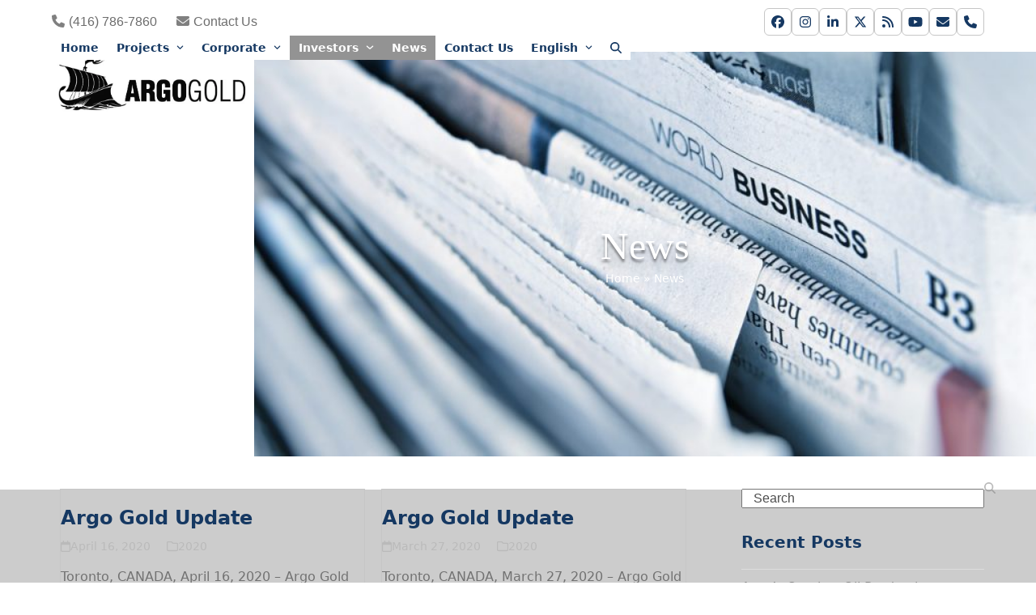

--- FILE ---
content_type: text/html; charset=UTF-8
request_url: https://argogold.com/news/page/10/
body_size: 23766
content:
<!DOCTYPE html><html lang="en-CA" class="wpex-classic-style"><head><script data-no-optimize="1">var litespeed_docref=sessionStorage.getItem("litespeed_docref");litespeed_docref&&(Object.defineProperty(document,"referrer",{get:function(){return litespeed_docref}}),sessionStorage.removeItem("litespeed_docref"));</script> <meta charset="UTF-8"><link rel="profile" href="http://gmpg.org/xfn/11"><meta name='robots' content='index, follow, max-image-preview:large, max-snippet:-1, max-video-preview:-1' /><meta name="viewport" content="width=device-width, initial-scale=1"><title>News from Argo Gold Inc</title><meta name="description" content="News Releases form Argo Gold, listed on the Canadian Securities Exchange (ARQ). Learn about their gold exploration in North and NW Ontario" /><link rel="canonical" href="https://argogold.com/news/page/10/" /><link rel="prev" href="https://argogold.com/news/page/9/" /><link rel="next" href="https://argogold.com/news/page/11/" /><meta property="og:locale" content="en_US" /><meta property="og:locale:alternate" content="fr_CA" /><meta property="og:locale:alternate" content="de_DE" /><meta property="og:type" content="article" /><meta property="og:title" content="News from Argo Gold Inc" /><meta property="og:description" content="News Releases form Argo Gold, listed on the Canadian Securities Exchange (ARQ). Learn about their gold exploration in North and NW Ontario" /><meta property="og:url" content="https://argogold.com/news/" /><meta property="og:site_name" content="Argo Gold Inc" /><meta property="og:image" content="https://argogold.com/wp-content/uploads/2024/03/ArgoGold-Logo-500-blue.webp" /><meta property="og:image:width" content="500" /><meta property="og:image:height" content="500" /><meta property="og:image:type" content="image/webp" /><meta name="twitter:card" content="summary_large_image" /><meta name="twitter:site" content="@argogoldresources" /> <script type="application/ld+json" class="yoast-schema-graph">{"@context":"https://schema.org","@graph":[{"@type":["WebPage","CollectionPage"],"@id":"https://argogold.com/news/","url":"https://argogold.com/news/page/10/","name":"News from Argo Gold Inc","isPartOf":{"@id":"https://argogold.com/#website"},"datePublished":"2023-03-30T23:01:01+00:00","dateModified":"2025-06-26T15:43:08+00:00","description":"News Releases form Argo Gold, listed on the Canadian Securities Exchange (ARQ). Learn about their gold exploration in North and NW Ontario","breadcrumb":{"@id":"https://argogold.com/news/page/10/#breadcrumb"},"inLanguage":"en-CA"},{"@type":"BreadcrumbList","@id":"https://argogold.com/news/page/10/#breadcrumb","itemListElement":[{"@type":"ListItem","position":1,"name":"Home","item":"https://argogold.com/"},{"@type":"ListItem","position":2,"name":"News"}]},{"@type":"WebSite","@id":"https://argogold.com/#website","url":"https://argogold.com/","name":"Argo Gold Inc","description":"Targetting multi-million ounce, high-grade gold discoveries","publisher":{"@id":"https://argogold.com/#organization"},"potentialAction":[{"@type":"SearchAction","target":{"@type":"EntryPoint","urlTemplate":"https://argogold.com/?s={search_term_string}"},"query-input":{"@type":"PropertyValueSpecification","valueRequired":true,"valueName":"search_term_string"}}],"inLanguage":"en-CA"},{"@type":"Organization","@id":"https://argogold.com/#organization","name":"Argo Gold Inc","url":"https://argogold.com/","logo":{"@type":"ImageObject","inLanguage":"en-CA","@id":"https://argogold.com/#/schema/logo/image/","url":"https://argogold.com/wp-content/uploads/2024/03/ArgoGold-Logo-500-blue.webp","contentUrl":"https://argogold.com/wp-content/uploads/2024/03/ArgoGold-Logo-500-blue.webp","width":500,"height":500,"caption":"Argo Gold Inc"},"image":{"@id":"https://argogold.com/#/schema/logo/image/"},"sameAs":["https://www.facebook.com/argogoldinc/","https://x.com/argogoldresources","https://www.instagram.com/argogoldinc/?hl=en","https://www.linkedin.com/company/argogoldinc/","https://www.youtube.com/channel/UCfCu_zG5U8Q1lQjo32oxTDA"]}]}</script> <link rel='dns-prefetch' href='//fonts.googleapis.com' /><link rel="alternate" type="application/rss+xml" title="Argo Gold Inc &raquo; Feed" href="https://argogold.com/feed/" /><link rel="alternate" type="application/rss+xml" title="Argo Gold Inc &raquo; Comments Feed" href="https://argogold.com/comments/feed/" /><style>.lazyload,
			.lazyloading {
				max-width: 100%;
			}</style><style id='wp-img-auto-sizes-contain-inline-css'>img:is([sizes=auto i],[sizes^="auto," i]){contain-intrinsic-size:3000px 1500px}
/*# sourceURL=wp-img-auto-sizes-contain-inline-css */</style><link data-optimized="2" rel="stylesheet" href="https://argogold.com/wp-content/litespeed/css/8ebd74b79fdecf728e0fb896ebc08e26.css?ver=3cfef" /> <script type="litespeed/javascript" data-src="https://argogold.com/wp-includes/js/jquery/jquery.min.js" id="jquery-core-js"></script> <script id="wpex-core-js-extra" type="litespeed/javascript">var wpex_theme_params={"selectArrowIcon":"\u003Cspan class=\"wpex-select-arrow__icon wpex-icon--sm wpex-flex wpex-icon\" aria-hidden=\"true\"\u003E\u003Csvg viewBox=\"0 0 24 24\" xmlns=\"http://www.w3.org/2000/svg\"\u003E\u003Crect fill=\"none\" height=\"24\" width=\"24\"/\u003E\u003Cg transform=\"matrix(0, -1, 1, 0, -0.115, 23.885)\"\u003E\u003Cpolygon points=\"17.77,3.77 16,2 6,12 16,22 17.77,20.23 9.54,12\"/\u003E\u003C/g\u003E\u003C/svg\u003E\u003C/span\u003E","customSelects":".widget_categories form,.widget_archive select,.vcex-form-shortcode select","scrollToHash":"1","localScrollFindLinks":"1","localScrollHighlight":"1","localScrollUpdateHash":"1","scrollToHashTimeout":"500","localScrollTargets":"li.local-scroll a, a.local-scroll, .local-scroll-link, .local-scroll-link \u003E a,.sidr-class-local-scroll-link,li.sidr-class-local-scroll \u003E span \u003E a,li.sidr-class-local-scroll \u003E a","scrollToBehavior":"smooth"}</script> <script id="wpex-inline-js-after" type="litespeed/javascript">!function(){const e=document.querySelector("html"),t=()=>{const t=window.innerWidth-document.documentElement.clientWidth;t&&e.style.setProperty("--wpex-scrollbar-width",`${t}px`)};t(),window.addEventListener("resize",(()=>{t()}))}()</script> <script id="wpex-sticky-topbar-js-extra" type="litespeed/javascript">var wpex_sticky_topbar_params={"breakpoint":"0"}</script> <script id="wpex-sticky-header-js-extra" type="litespeed/javascript">var wpex_sticky_header_params={"breakpoint":"960","mobileSupport":"1","shrink":"1","shrinkOnMobile":"1","shrinkHeight":"110","shrink_speed":".3s","shrink_delay":"1"}</script> <script id="wpex-mobile-menu-sidr-js-extra" type="litespeed/javascript">var wpex_mobile_menu_sidr_params={"breakpoint":"959","i18n":{"openSubmenu":"Open submenu of %s","closeSubmenu":"Close submenu of %s"},"openSubmenuIcon":"\u003Cspan class=\"wpex-open-submenu__icon wpex-transition-transform wpex-duration-300 wpex-icon\" aria-hidden=\"true\"\u003E\u003Csvg xmlns=\"http://www.w3.org/2000/svg\" viewBox=\"0 0 448 512\"\u003E\u003Cpath d=\"M201.4 342.6c12.5 12.5 32.8 12.5 45.3 0l160-160c12.5-12.5 12.5-32.8 0-45.3s-32.8-12.5-45.3 0L224 274.7 86.6 137.4c-12.5-12.5-32.8-12.5-45.3 0s-12.5 32.8 0 45.3l160 160z\"/\u003E\u003C/svg\u003E\u003C/span\u003E","source":"#site-navigation, #mobile-menu-search","side":"right","dark_surface":"1","displace":"","aria_label":"Mobile menu","aria_label_close":"Close mobile menu","class":"has-background","speed":"300"}</script> <script></script><link rel="https://api.w.org/" href="https://argogold.com/wp-json/" /><link rel="EditURI" type="application/rsd+xml" title="RSD" href="https://argogold.com/xmlrpc.php?rsd" /><meta name="generator" content="WordPress 6.9" /><style>.cmplz-hidden {
					display: none !important;
				}</style> <script type="litespeed/javascript">document.documentElement.className=document.documentElement.className.replace('no-js','js')</script> <style>.no-js img.lazyload {
				display: none;
			}

			figure.wp-block-image img.lazyloading {
				min-width: 150px;
			}

			.lazyload,
			.lazyloading {
				--smush-placeholder-width: 100px;
				--smush-placeholder-aspect-ratio: 1/1;
				width: var(--smush-image-width, var(--smush-placeholder-width)) !important;
				aspect-ratio: var(--smush-image-aspect-ratio, var(--smush-placeholder-aspect-ratio)) !important;
			}

						.lazyload, .lazyloading {
				opacity: 0;
			}

			.lazyloaded {
				opacity: 1;
				transition: opacity 400ms;
				transition-delay: 0ms;
			}</style><link rel="icon" href="https://argogold.com/wp-content/uploads/2024/04/favicon-16x16-1.png" sizes="32x32"><link rel="shortcut icon" href="https://argogold.com/wp-content/uploads/2024/04/favicon-16x16-1.png"><link rel="apple-touch-icon" href="https://argogold.com/wp-content/uploads/2024/04/apple-icon-57x57-1.png" sizes="57x57" ><link rel="apple-touch-icon" href="https://argogold.com/wp-content/uploads/2024/04/apple-icon-76x76-1.png" sizes="76x76" ><link rel="apple-touch-icon" href="https://argogold.com/wp-content/uploads/2024/04/apple-icon-120x120-1.png" sizes="120x120"><link rel="apple-touch-icon" href="https://argogold.com/wp-content/uploads/2024/04/apple-icon-152x152-1.png" sizes="114x114"><link rel="apple-touch-icon" sizes="57x57" href="/apple-icon-57x57.png"><link rel="apple-touch-icon" sizes="60x60" href="/apple-icon-60x60.png"><link rel="apple-touch-icon" sizes="72x72" href="/apple-icon-72x72.png"><link rel="apple-touch-icon" sizes="76x76" href="/apple-icon-76x76.png"><link rel="apple-touch-icon" sizes="114x114" href="/apple-icon-114x114.png"><link rel="apple-touch-icon" sizes="120x120" href="/apple-icon-120x120.png"><link rel="apple-touch-icon" sizes="144x144" href="/apple-icon-144x144.png"><link rel="apple-touch-icon" sizes="152x152" href="/apple-icon-152x152.png"><link rel="apple-touch-icon" sizes="180x180" href="/apple-icon-180x180.png"><link rel="icon" type="image/png" sizes="192x192"  href="/android-icon-192x192.png"><link rel="icon" type="image/png" sizes="32x32" href="/favicon-32x32.png"><link rel="icon" type="image/png" sizes="96x96" href="/favicon-96x96.png"><link rel="icon" type="image/png" sizes="16x16" href="/favicon-16x16.png"><link rel="manifest" href="/manifest.json"><meta name="msvalidate.01" content="2E3A2BDAE24BC4EE8226E35C46031273" /><meta name="msapplication-TileColor" content="#ffffff"><meta name="msapplication-TileImage" content="/ms-icon-144x144.png"><meta name="theme-color" content="#ffffff"><meta name="msvalidate.01" content="95EF6EB3410B14A2DB398AB511872079" /><link rel="mask-icon" href="/safari-pinned-tab.svg" color="#1a1fc2"><meta name="msapplication-TileColor" content="#2b5797"><meta name="theme-color" content="#ffffff"><meta name="msapplication-TileColor" content="#ffffff"><meta name="msapplication-TileImage" content="/ms-icon-144x144.png"><meta name="theme-color" content="#ffffff"><link rel="preconnect" href="https://fonts.gstatic.com">
<noscript><style>body:not(.content-full-screen) .wpex-vc-row-stretched[data-vc-full-width-init="false"]{visibility:visible;}</style></noscript><script type="litespeed/javascript">function setREVStartSize(e){window.RSIW=window.RSIW===undefined?window.innerWidth:window.RSIW;window.RSIH=window.RSIH===undefined?window.innerHeight:window.RSIH;try{var pw=document.getElementById(e.c).parentNode.offsetWidth,newh;pw=pw===0||isNaN(pw)||(e.l=="fullwidth"||e.layout=="fullwidth")?window.RSIW:pw;e.tabw=e.tabw===undefined?0:parseInt(e.tabw);e.thumbw=e.thumbw===undefined?0:parseInt(e.thumbw);e.tabh=e.tabh===undefined?0:parseInt(e.tabh);e.thumbh=e.thumbh===undefined?0:parseInt(e.thumbh);e.tabhide=e.tabhide===undefined?0:parseInt(e.tabhide);e.thumbhide=e.thumbhide===undefined?0:parseInt(e.thumbhide);e.mh=e.mh===undefined||e.mh==""||e.mh==="auto"?0:parseInt(e.mh,0);if(e.layout==="fullscreen"||e.l==="fullscreen")
newh=Math.max(e.mh,window.RSIH);else{e.gw=Array.isArray(e.gw)?e.gw:[e.gw];for(var i in e.rl)if(e.gw[i]===undefined||e.gw[i]===0)e.gw[i]=e.gw[i-1];e.gh=e.el===undefined||e.el===""||(Array.isArray(e.el)&&e.el.length==0)?e.gh:e.el;e.gh=Array.isArray(e.gh)?e.gh:[e.gh];for(var i in e.rl)if(e.gh[i]===undefined||e.gh[i]===0)e.gh[i]=e.gh[i-1];var nl=new Array(e.rl.length),ix=0,sl;e.tabw=e.tabhide>=pw?0:e.tabw;e.thumbw=e.thumbhide>=pw?0:e.thumbw;e.tabh=e.tabhide>=pw?0:e.tabh;e.thumbh=e.thumbhide>=pw?0:e.thumbh;for(var i in e.rl)nl[i]=e.rl[i]<window.RSIW?0:e.rl[i];sl=nl[0];for(var i in nl)if(sl>nl[i]&&nl[i]>0){sl=nl[i];ix=i}
var m=pw>(e.gw[ix]+e.tabw+e.thumbw)?1:(pw-(e.tabw+e.thumbw))/(e.gw[ix]);newh=(e.gh[ix]*m)+(e.tabh+e.thumbh)}
var el=document.getElementById(e.c);if(el!==null&&el)el.style.height=newh+"px";el=document.getElementById(e.c+"_wrapper");if(el!==null&&el){el.style.height=newh+"px";el.style.display="block"}}catch(e){console.log("Failure at Presize of Slider:"+e)}}</script> <style id="wp-custom-css">h1,single-page-header,single-page-title{text-shadow:0px 4px 3px rgba(0,0,0,0.4),0px 8px 13px rgba(0,0,0,0.1),0px 18px 23px rgba(0,0,0,0.1)}.white-hr{height:5px;width:50%;color:white;background:#FFFFFF;font-size:0;border:0;margin-left:auto;margin-right:auto,}.page-subheading,page-subheading,wpex-text-xl,wpex-font-light{color:#FFFFFF;text-shadow:0px 4px 3px rgba(0,0,0,0.4),0px 8px 13px rgba(0,0,0,0.1),0px 18px 23px rgba(0,0,0,0.1) !important}.page-heading-inner-container{height:500px;}.menubold{font-weight:bold;}</style><noscript><style>.wpb_animate_when_almost_visible { opacity: 1; }</style></noscript><style data-type="wpex-css" id="wpex-css">.page-header.background-image-page-header{min-height:500px!important;}.page-header{background-image:url('https://argogold.com/wp-content/uploads/2022/03/Business-News-Sliver-1024x400-1.jpg')!important;background-position:50% 0;}/*TYPOGRAPHY*/:root{--wpex-body-font-family:system-ui,-apple-system,BlinkMacSystemFont,"Segoe UI",Roboto,"Helvetica Neue",Arial,"Noto Sans",sans-serif,"Apple Color Emoji","Segoe UI Emoji","Segoe UI Symbol","Noto Color Emoji";--wpex-body-font-size:16px;}:root{--wpex-heading-color:#153862;}#top-bar-content{font-family:Arial,Helvetica,sans-serif;font-style:normal;font-size:16px;}.main-navigation-ul .link-inner{font-weight:600;font-size:14px;}.main-navigation-ul .sub-menu .link-inner{font-weight:500;font-size:18px;}.wpex-mobile-menu,#sidr-main{font-family:Arial,Helvetica,sans-serif;font-weight:700;}.page-header .page-header-title{font-family:Oswald;font-weight:800;font-style:normal;font-size:30px;text-transform:capitalize;}.blog-entry-title.entry-title,.blog-entry-title.entry-title a,.blog-entry-title.entry-title a:hover{font-weight:800;font-size:24px;color:#153862;}h1,.wpex-h1{font-weight:600;font-size:36px;color:#153862;}h2,.wpex-h2{font-weight:600;font-size:30px;color:#153862;}h3,.wpex-h3{font-weight:600;font-size:20px;color:#153862;}h4,.wpex-h4{font-weight:600;font-size:16px;color:#153862;}.footer-widget .widget-title{font-size:24px;}@media(max-width:1024px){:root{--wpex-body-font-size:16px;}.main-navigation-ul .link-inner{font-size:14px;}.main-navigation-ul .sub-menu .link-inner{font-size:18px;}h1,.wpex-h1{font-size:36px;}h2,.wpex-h2{font-size:30px;}h3,.wpex-h3{font-size:20px;}.footer-widget .widget-title{font-size:24px;}}@media(max-width:959px){:root{--wpex-body-font-size:16px;}.main-navigation-ul .link-inner{font-size:14px;}.main-navigation-ul .sub-menu .link-inner{font-size:18px;}h1,.wpex-h1{font-size:36px;}h2,.wpex-h2{font-size:30px;}h3,.wpex-h3{font-size:20px;}.footer-widget .widget-title{font-size:24px;}}@media(max-width:767px){:root{--wpex-body-font-size:16px;}.main-navigation-ul .link-inner{font-size:14px;}.main-navigation-ul .sub-menu .link-inner{font-size:18px;}h1,.wpex-h1{font-size:36px;}h2,.wpex-h2{font-size:30px;}h3,.wpex-h3{font-size:20px;}.footer-widget .widget-title{font-size:24px;}}@media(max-width:479px){:root{--wpex-body-font-size:16px;}.main-navigation-ul .link-inner{font-size:14px;}.main-navigation-ul .sub-menu .link-inner{font-size:18px;}h1,.wpex-h1{font-size:36px;}h2,.wpex-h2{font-size:30px;}h3,.wpex-h3{font-size:20px;}.footer-widget .widget-title{font-size:24px;}}/*ADVANCED STYLING CSS*/@media only screen and (max-width:959px){body.has-mobile-menu #site-logo{margin-inline-end:10px;}}/*CUSTOMIZER STYLING*/:root{--wpex-accent:#153862;--wpex-accent-alt:#153862;--wpex-border-main:#c6c6c6;--wpex-surface-1:#ffffff;--wpex-surface-2:#153862;--wpex-surface-3:#828282;--wpex-surface-4:#bababa;--wpex-text-1:#000000;--wpex-text-2:#727272;--wpex-text-3:#bababa;--wpex-link-color:#7a7a7a;--wpex-hover-heading-link-color:#7a7a7a;--wpex-hover-link-color:#b5b5b5;--wpex-link-decoration-color:#b5b5b5;--wpex-hover-heading-link-color:#7a7a7a;--wpex-btn-padding:5px;--wpex-btn-border-radius:10px;--wpex-btn-color:#ffffff;--wpex-hover-btn-color:#cccccc;--wpex-active-btn-color:#bababa;--wpex-btn-border-style:solid;--wpex-btn-border-width:2px;--wpex-btn-border-color:#000000;--wpex-hover-btn-border-color:#bababa;--wpex-label-color:#153862;--wpex-input-padding:10;--wpex-input-border-radius:10;--wpex-input-font-size:18;--wpex-input-color:#777777;--wpex-focus-input-color:#777777;--wpex-input-bg:#dddddd;--wpex-focus-input-bg:#dddddd;--wpex-input-border-color:#777777;--wpex-focus-input-border-color:#777777;--wpex-input-border-width:1px;--wpex-focus-input-color:#000000;--wpex-focus-input-bg:#f2f2f2;--wpex-focus-input-border-color:#153862;--wpex-table-thead-bg:#969696;--wpex-table-thead-color:#ffffff;--wpex-table-th-color:#e8e8e8;--wpex-table-cell-border-color:#7c7c7c;--wpex-table-cell-padding:5px;--wpex-site-header-shrink-start-height:150px;--wpex-site-header-shrink-end-height:90px;--wpex-main-nav-height:30px;--wpex-main-nav-line-height:30px;--wpex-vc-column-inner-margin-bottom:40px;}.page-header.wpex-supports-mods .page-header-title{color:#ffffff;}#top-bar{color:#153862;--wpex-text-2:#153862;--wpex-text-3:#153862;--wpex-text-4:#153862;--wpex-link-color:#6d6d6d;--wpex-hover-link-color:#cecece;padding-block-start:10px;padding-block-end:10px;}#top-bar-social a.wpex-social-btn{font-size:16px;}#top-bar-social a.wpex-social-btn-no-style{color:#dd9933;}#top-bar-social a.wpex-social-btn-no-style:hover{color:#153862;}.header-padding{padding-block-start:5px;padding-block-end:5px;}#site-navigation-wrap{--wpex-main-nav-bg:#ffffff;--wpex-main-nav-link-color:#153862;--wpex-hover-main-nav-link-color:#153862;--wpex-active-main-nav-link-color:#153862;--wpex-hover-main-nav-link-color:#000000;--wpex-active-main-nav-link-color:#ffffff;--wpex-hover-main-nav-link-bg:#c9c9c9;--wpex-active-main-nav-link-bg:#939393;--wpex-dropmenu-bg:#ffffff;--wpex-dropmenu-caret-bg:#ffffff;--wpex-dropmenu-border-color:#ffffff;--wpex-dropmenu-caret-border-color:#ffffff;--wpex-megamenu-divider-color:#ffffff;--wpex-dropmenu-link-color:#153862;--wpex-hover-dropmenu-link-color:#ffffff;--wpex-hover-dropmenu-link-bg:#d3d3d3;--wpex-active-dropmenu-link-color:#ffffff;--wpex-active-hover-dropmenu-link-color:#ffffff;--wpex-active-dropmenu-link-bg:#d1d1d1;--wpex-active-hover-dropmenu-link-bg:#d1d1d1;--wpex-megamenu-heading-font-size:24px;--wpex-megamenu-heading-margin-bottom:1px;--wpex-megamenu-heading-color:#848484;--wpex-megamenu-divider-color:#afafaf;}#mobile-menu,#mobile-icons-menu{--wpex-link-color:#153862;--wpex-hover-link-color:#153862;--wpex-hover-link-color:#dd9933;}#sidr-main,.sidr-class-dropdown-menu ul{background-color:#ffffff;}#sidr-main{--wpex-border-main:#1e73be;color:#153862;--wpex-link-color:#153862;--wpex-text-2:#153862;--wpex-hover-link-color:#dd9933;}#sidebar{color:#153862;--wpex-border-main:#dddddd;--wpex-table-cell-border-color:#dddddd;--wpex-link-color:#848484;--wpex-hover-link-color:#848484;--wpex-widget-link-color:#848484;}#footer-callout-wrap{background-color:#cccccc;border-top-color:#ffffff;border-bottom-color:#ffffff;color:#000000;}.footer-callout-content a{color:#dd9933;}.footer-callout-content a:hover{color:#ffffff;}#footer-callout .theme-button{background:#153862;color:#ffffff;}#footer-callout .theme-button:hover{background:#ffffff;color:#000000;}#footer{--wpex-surface-1:#777777;background-color:#777777;color:#ffffff;--wpex-heading-color:#ffffff;--wpex-text-2:#ffffff;--wpex-text-3:#ffffff;--wpex-text-4:#ffffff;--wpex-link-color:#bababa;--wpex-hover-link-color:#bababa;--wpex-hover-link-color:#ffffff;}.footer-widget .widget-title{color:#153862;}#footer-bottom{background-color:#000000;color:#ffffff;--wpex-text-2:#ffffff;--wpex-text-3:#ffffff;--wpex-text-4:#ffffff;--wpex-link-color:#cecece;--wpex-hover-link-color:#cecece;--wpex-hover-link-color:#ffffff;}@media only screen and (min-width:960px){#site-logo .logo-img{max-width:250px;}}@media only screen and (max-width:767px){#site-logo .logo-img{max-width:150;}}@media only screen and (min-width:768px) and (max-width:959px){#site-logo .logo-img{max-width:200;}}</style><style id='rs-plugin-settings-inline-css'>#rs-demo-id {}
/*# sourceURL=rs-plugin-settings-inline-css */</style></head><body data-cmplz=2 class="blog paged wp-custom-logo wp-embed-responsive paged-10 wp-theme-Total wpex-theme wpex-responsive full-width-main-layout has-composer wpex-live-site wpex-has-primary-bottom-spacing site-full-width content-right-sidebar has-sidebar has-topbar sidebar-widget-icons hasnt-overlay-header page-with-background-title wpex-antialiased has-mobile-menu wpex-mobile-toggle-menu-icon_buttons wpex-no-js wpb-js-composer js-comp-ver-8.7.2 vc_responsive">
<a href="#content" class="skip-to-content">Skip to content</a>
<span data-ls_id="#site_top" tabindex="-1"></span><div id="outer-wrap" class="wpex-overflow-clip"><div id="wrap" class="wpex-clr"><div id="top-bar-wrap" class="wpex-top-bar-sticky wpex-z-sticky wpex-surface-1 wpex-text-sm wpex-print-hidden"><div id="top-bar" class="container wpex-relative wpex-py-15 wpex-md-flex wpex-justify-between wpex-items-center wpex-text-center wpex-md-text-initial"><div id="top-bar-content" class="has-content top-bar-left wpex-clr">
<A HREF="tel:416-786-7860" style="text-decoration:none" TITLE="CLICK to call on your phone"><span  style="color:grey;margin-right:5px;" class="wpex-icon" aria-hidden="true"><svg xmlns="http://www.w3.org/2000/svg" viewBox="0 0 512 512"><path d="M164.9 24.6c-7.7-18.6-28-28.5-47.4-23.2l-88 24C12.1 30.2 0 46 0 64C0 311.4 200.6 512 448 512c18 0 33.8-12.1 38.6-29.5l24-88c5.3-19.4-4.6-39.7-23.2-47.4l-96-40c-16.3-6.8-35.2-2.1-46.3 11.6L304.7 368C234.3 334.7 177.3 277.7 144 207.3L193.3 167c13.7-11.2 18.4-30 11.6-46.3l-40-96z"/></svg></span>(416) 786-7860</A> <A HREF="https://argogold.com/contact-us/" style="text-decoration:none" TITLE="CLICK to email us"><span  style="color:grey;margin-left:20px;margin-right:5px;" class="wpex-icon" aria-hidden="true"><svg xmlns="http://www.w3.org/2000/svg" viewBox="0 0 512 512"><path d="M48 64C21.5 64 0 85.5 0 112c0 15.1 7.1 29.3 19.2 38.4L236.8 313.6c11.4 8.5 27 8.5 38.4 0L492.8 150.4c12.1-9.1 19.2-23.3 19.2-38.4c0-26.5-21.5-48-48-48H48zM0 176V384c0 35.3 28.7 64 64 64H448c35.3 0 64-28.7 64-64V176L294.4 339.2c-22.8 17.1-54 17.1-76.8 0L0 176z"/></svg></span>Contact Us</A></div><div id="top-bar-social" class="top-bar-right wpex-mt-10 wpex-md-mt-0 social-style-minimal-rounded"><ul id="top-bar-social-list" class="wpex-inline-flex wpex-flex-wrap wpex-gap-y-5 wpex-list-none wpex-m-0 wpex-last-mr-0 wpex-gap-x-5 wpex-justify-center wpex-md-justify-start"><li class="top-bar-social-list__item"><a href="https://www.facebook.com/argogoldinc/" target="_blank" class="top-bar-social-list__link wpex-facebook wpex-social-btn wpex-social-btn-minimal wpex-social-color-hover wpex-rounded-sm" rel="noopener noreferrer"><span class="wpex-icon" aria-hidden="true"><svg xmlns="http://www.w3.org/2000/svg" viewBox="0 0 512 512"><path d="M512 256C512 114.6 397.4 0 256 0S0 114.6 0 256C0 376 82.7 476.8 194.2 504.5V334.2H141.4V256h52.8V222.3c0-87.1 39.4-127.5 125-127.5c16.2 0 44.2 3.2 55.7 6.4V172c-6-.6-16.5-1-29.6-1c-42 0-58.2 15.9-58.2 57.2V256h83.6l-14.4 78.2H287V510.1C413.8 494.8 512 386.9 512 256h0z"/></svg></span><span class="screen-reader-text">Facebook</span></a></li><li class="top-bar-social-list__item"><a href="https://www.instagram.com/argogoldinc/?hl=en" target="_blank" class="top-bar-social-list__link wpex-instagram wpex-social-btn wpex-social-btn-minimal wpex-social-color-hover wpex-rounded-sm" rel="noopener noreferrer"><span class="wpex-icon" aria-hidden="true"><svg xmlns="http://www.w3.org/2000/svg" viewBox="0 0 448 512"><path d="M224.1 141c-63.6 0-114.9 51.3-114.9 114.9s51.3 114.9 114.9 114.9S339 319.5 339 255.9 287.7 141 224.1 141zm0 189.6c-41.1 0-74.7-33.5-74.7-74.7s33.5-74.7 74.7-74.7 74.7 33.5 74.7 74.7-33.6 74.7-74.7 74.7zm146.4-194.3c0 14.9-12 26.8-26.8 26.8-14.9 0-26.8-12-26.8-26.8s12-26.8 26.8-26.8 26.8 12 26.8 26.8zm76.1 27.2c-1.7-35.9-9.9-67.7-36.2-93.9-26.2-26.2-58-34.4-93.9-36.2-37-2.1-147.9-2.1-184.9 0-35.8 1.7-67.6 9.9-93.9 36.1s-34.4 58-36.2 93.9c-2.1 37-2.1 147.9 0 184.9 1.7 35.9 9.9 67.7 36.2 93.9s58 34.4 93.9 36.2c37 2.1 147.9 2.1 184.9 0 35.9-1.7 67.7-9.9 93.9-36.2 26.2-26.2 34.4-58 36.2-93.9 2.1-37 2.1-147.8 0-184.8zM398.8 388c-7.8 19.6-22.9 34.7-42.6 42.6-29.5 11.7-99.5 9-132.1 9s-102.7 2.6-132.1-9c-19.6-7.8-34.7-22.9-42.6-42.6-11.7-29.5-9-99.5-9-132.1s-2.6-102.7 9-132.1c7.8-19.6 22.9-34.7 42.6-42.6 29.5-11.7 99.5-9 132.1-9s102.7-2.6 132.1 9c19.6 7.8 34.7 22.9 42.6 42.6 11.7 29.5 9 99.5 9 132.1s2.7 102.7-9 132.1z"/></svg></span><span class="screen-reader-text">Instagram</span></a></li><li class="top-bar-social-list__item"><a href="https://www.linkedin.com/company/argogoldinc/" target="_blank" class="top-bar-social-list__link wpex-linkedin wpex-social-btn wpex-social-btn-minimal wpex-social-color-hover wpex-rounded-sm" rel="noopener noreferrer"><span class="wpex-icon" aria-hidden="true"><svg xmlns="http://www.w3.org/2000/svg" viewBox="0 0 448 512"><path d="M100.3 448H7.4V148.9h92.9zM53.8 108.1C24.1 108.1 0 83.5 0 53.8a53.8 53.8 0 0 1 107.6 0c0 29.7-24.1 54.3-53.8 54.3zM447.9 448h-92.7V302.4c0-34.7-.7-79.2-48.3-79.2-48.3 0-55.7 37.7-55.7 76.7V448h-92.8V148.9h89.1v40.8h1.3c12.4-23.5 42.7-48.3 87.9-48.3 94 0 111.3 61.9 111.3 142.3V448z"/></svg></span><span class="screen-reader-text">LinkedIn</span></a></li><li class="top-bar-social-list__item"><a href="https://twitter.com/argoresources" target="_blank" class="top-bar-social-list__link wpex-x-twitter wpex-social-btn wpex-social-btn-minimal wpex-social-color-hover wpex-rounded-sm" rel="noopener noreferrer"><span class="wpex-icon" aria-hidden="true"><svg xmlns="http://www.w3.org/2000/svg" viewBox="0 0 512 512"><path d="M389.2 48h70.6L305.6 224.2 487 464H345L233.7 318.6 106.5 464H35.8L200.7 275.5 26.8 48H172.4L272.9 180.9 389.2 48zM364.4 421.8h39.1L151.1 88h-42L364.4 421.8z"/></svg></span><span class="screen-reader-text">Twitter</span></a></li><li class="top-bar-social-list__item"><a href="https://argogold.com/feed/" target="_blank" class="top-bar-social-list__link wpex-rss wpex-social-btn wpex-social-btn-minimal wpex-social-color-hover wpex-rounded-sm" rel="noopener noreferrer"><span class="wpex-icon" aria-hidden="true"><svg xmlns="http://www.w3.org/2000/svg" viewBox="0 0 448 512"><path d="M0 64C0 46.3 14.3 32 32 32c229.8 0 416 186.2 416 416c0 17.7-14.3 32-32 32s-32-14.3-32-32C384 253.6 226.4 96 32 96C14.3 96 0 81.7 0 64zM0 416a64 64 0 1 1 128 0A64 64 0 1 1 0 416zM32 160c159.1 0 288 128.9 288 288c0 17.7-14.3 32-32 32s-32-14.3-32-32c0-123.7-100.3-224-224-224c-17.7 0-32-14.3-32-32s14.3-32 32-32z"/></svg></span><span class="screen-reader-text">RSS</span></a></li><li class="top-bar-social-list__item"><a href="https://www.youtube.com/channel/UCfCu_zG5U8Q1lQjo32oxTDA" target="_blank" class="top-bar-social-list__link wpex-youtube wpex-social-btn wpex-social-btn-minimal wpex-social-color-hover wpex-rounded-sm" rel="noopener noreferrer"><span class="wpex-icon" aria-hidden="true"><svg xmlns="http://www.w3.org/2000/svg" viewBox="0 0 576 512"><path d="M549.7 124.1c-6.3-23.7-24.8-42.3-48.3-48.6C458.8 64 288 64 288 64S117.2 64 74.6 75.5c-23.5 6.3-42 24.9-48.3 48.6-11.4 42.9-11.4 132.3-11.4 132.3s0 89.4 11.4 132.3c6.3 23.7 24.8 41.5 48.3 47.8C117.2 448 288 448 288 448s170.8 0 213.4-11.5c23.5-6.3 42-24.2 48.3-47.8 11.4-42.9 11.4-132.3 11.4-132.3s0-89.4-11.4-132.3zm-317.5 213.5V175.2l142.7 81.2-142.7 81.2z"/></svg></span><span class="screen-reader-text">YouTube</span></a></li><li class="top-bar-social-list__item"><a href="https://argogold.com/contact-us/" target="_blank" class="top-bar-social-list__link wpex-email wpex-social-btn wpex-social-btn-minimal wpex-social-color-hover wpex-rounded-sm" rel="noopener noreferrer"><span class="wpex-icon" aria-hidden="true"><svg xmlns="http://www.w3.org/2000/svg" viewBox="0 0 512 512"><path d="M48 64C21.5 64 0 85.5 0 112c0 15.1 7.1 29.3 19.2 38.4L236.8 313.6c11.4 8.5 27 8.5 38.4 0L492.8 150.4c12.1-9.1 19.2-23.3 19.2-38.4c0-26.5-21.5-48-48-48H48zM0 176V384c0 35.3 28.7 64 64 64H448c35.3 0 64-28.7 64-64V176L294.4 339.2c-22.8 17.1-54 17.1-76.8 0L0 176z"/></svg></span><span class="screen-reader-text">Email</span></a></li><li class="top-bar-social-list__item"><a href="tel:http://416-786-7860" target="_blank" class="top-bar-social-list__link wpex-phone wpex-social-btn wpex-social-btn-minimal wpex-social-color-hover wpex-rounded-sm" rel="noopener noreferrer"><span class="wpex-icon" aria-hidden="true"><svg xmlns="http://www.w3.org/2000/svg" viewBox="0 0 512 512"><path d="M164.9 24.6c-7.7-18.6-28-28.5-47.4-23.2l-88 24C12.1 30.2 0 46 0 64C0 311.4 200.6 512 448 512c18 0 33.8-12.1 38.6-29.5l24-88c5.3-19.4-4.6-39.7-23.2-47.4l-96-40c-16.3-6.8-35.2-2.1-46.3 11.6L304.7 368C234.3 334.7 177.3 277.7 144 207.3L193.3 167c13.7-11.2 18.4-30 11.6-46.3l-40-96z"/></svg></span><span class="screen-reader-text">Phone</span></a></li></ul></div></div></div><div id="site-header-sticky-wrapper" class="wpex-sticky-header-holder not-sticky wpex-print-hidden"><header id="site-header" class="header-one wpex-z-sticky wpex-dropdown-style-minimal wpex-dropdowns-shadow-five fixed-scroll has-sticky-dropshadow shrink-sticky-header on-shrink-adjust-height dyn-styles wpex-print-hidden wpex-relative wpex-clr"><div id="site-header-inner" class="header-one-inner header-padding container wpex-relative wpex-h-100 wpex-py-30 wpex-clr"><div id="site-logo" class="site-branding header-one-logo logo-padding wpex-flex wpex-items-center wpex-float-left wpex-h-100"><div id="site-logo-inner" ><a id="site-logo-link" href="https://argogold.com/" rel="home" class="main-logo"><img data-lazyloaded="1" src="[data-uri]" data-src="https://argogold.com/wp-content/uploads/2024/09/ArgoGold-wide-logo-in-black.webp" alt="Argo Gold Inc" class="logo-img wpex-h-auto wpex-max-w-100 wpex-align-middle" width="150" height="236" data-no-retina data-skip-lazy fetchpriority="high" data-srcset="https://argogold.com/wp-content/uploads/2024/09/ArgoGold-wide-logo-in-black.webp 1x,https://argogold.com/wp-content/uploads/2024/09/ArgoGold-wide-logo-in-black.webp 2x"></a></div></div><div id="site-navigation-wrap" class="navbar-style-one navbar-fixed-height navbar-allows-inner-bg navbar-fixed-line-height wpex-dropdown-top-border wpex-stretch-megamenus hide-at-mm-breakpoint wpex-clr wpex-print-hidden"><nav id="site-navigation" class="navigation main-navigation main-navigation-one wpex-clr" aria-label="Main menu"><ul id="menu-main-menu" class="main-navigation-ul dropdown-menu wpex-dropdown-menu wpex-dropdown-menu--onhover wpex-dropdown-menu--animate"><li id="menu-item-998" class="menu-item menu-item-type-post_type menu-item-object-page menu-item-home menu-item-998"><a href="https://argogold.com/"><span class="link-inner">Home</span></a></li><li id="menu-item-142" class="megamenu col-4 menu-item menu-item-type-post_type menu-item-object-page menu-item-has-children menu-item-142 dropdown"><a href="https://argogold.com/projects/"><span class="link-inner">Projects <span class="nav-arrow top-level"><span class="nav-arrow__icon wpex-icon wpex-icon--xs" aria-hidden="true"><svg xmlns="http://www.w3.org/2000/svg" viewBox="0 0 448 512"><path d="M201.4 342.6c12.5 12.5 32.8 12.5 45.3 0l160-160c12.5-12.5 12.5-32.8 0-45.3s-32.8-12.5-45.3 0L224 274.7 86.6 137.4c-12.5-12.5-32.8-12.5-45.3 0s-12.5 32.8 0 45.3l160 160z"/></svg></span></span></span></a><ul class="sub-menu"><li id="menu-item-4617" class="menu-item menu-item-type-custom menu-item-object-custom menu-item-has-children menu-item-4617 dropdown"><a href="https://argogold.com/projects/oil-gas-production/"><span class="link-inner">Oil Production in Alberta <span class="nav-arrow second-level"><span class="nav-arrow__icon wpex-icon wpex-icon--xs wpex-icon--bidi" aria-hidden="true"><svg xmlns="http://www.w3.org/2000/svg" viewBox="0 0 320 512"><path d="M278.6 233.4c12.5 12.5 12.5 32.8 0 45.3l-160 160c-12.5 12.5-32.8 12.5-45.3 0s-12.5-32.8 0-45.3L210.7 256 73.4 118.6c-12.5-12.5-12.5-32.8 0-45.3s32.8-12.5 45.3 0l160 160z"/></svg></span></span></span></a><ul class="megamenu__inner-ul"><li id="menu-item-4599" class="menu-item menu-item-type-post_type menu-item-object-page menu-item-4599"><a href="https://argogold.com/projects/oil-gas-production/"><span class="link-inner">Oil Production</span></a></li><li id="menu-item-3124" class="menu-item menu-item-type-post_type menu-item-object-page menu-item-3124"><a href="https://argogold.com/projects/current-oil-and-gas-projects/"><span class="link-inner">Current Oil Projects</span></a></li><li id="menu-item-4598" class="menu-item menu-item-type-post_type menu-item-object-page menu-item-4598"><a href="https://argogold.com/projects/oil-gas-reserves/"><span class="link-inner">Oil  Reserves</span></a></li><li id="menu-item-3123" class="menu-item menu-item-type-post_type menu-item-object-page menu-item-3123"><a href="https://argogold.com/projects/oil-gas-in-alberta/"><span class="link-inner">Oil in Alberta Backgrounder</span></a></li></ul></li><li id="menu-item-2515" class="menubold menu-item menu-item-type-post_type menu-item-object-page menu-item-has-children menu-item-2515 dropdown"><a href="https://argogold.com/projects/uchi-gold-project/"><span class="link-inner">Uchi Gold Project <span class="nav-arrow second-level"><span class="nav-arrow__icon wpex-icon wpex-icon--xs wpex-icon--bidi" aria-hidden="true"><svg xmlns="http://www.w3.org/2000/svg" viewBox="0 0 320 512"><path d="M278.6 233.4c12.5 12.5 12.5 32.8 0 45.3l-160 160c-12.5 12.5-32.8 12.5-45.3 0s-12.5-32.8 0-45.3L210.7 256 73.4 118.6c-12.5-12.5-12.5-32.8 0-45.3s32.8-12.5 45.3 0l160 160z"/></svg></span></span></span></a><ul class="megamenu__inner-ul"><li id="menu-item-2514" class="menu-item menu-item-type-post_type menu-item-object-page menu-item-2514"><a href="https://argogold.com/projects/uchi-gold-project/woco-zone/"><span class="link-inner">Woco Zone in the Uchi Gold Project</span></a></li><li id="menu-item-2512" class="menu-item menu-item-type-post_type menu-item-object-page menu-item-2512"><a href="https://argogold.com/projects/uchi-gold-project/raingold-zone/"><span class="link-inner">Raingold Zone at Uchi Lake Gold Project</span></a></li><li id="menu-item-2513" class="menu-item menu-item-type-post_type menu-item-object-page menu-item-2513"><a href="https://argogold.com/projects/uchi-gold-project/northgate-zone/"><span class="link-inner">Northgate Zone – Uchi Gold Project</span></a></li></ul></li><li id="menu-item-402" class="menu-item menu-item-type-post_type menu-item-object-page menu-item-has-children menu-item-402 dropdown"><a href="https://argogold.com/projects/northwestern-ontario-gold-projects/"><span class="link-inner">NW Ontario Gold Projects <span class="nav-arrow second-level"><span class="nav-arrow__icon wpex-icon wpex-icon--xs wpex-icon--bidi" aria-hidden="true"><svg xmlns="http://www.w3.org/2000/svg" viewBox="0 0 320 512"><path d="M278.6 233.4c12.5 12.5 12.5 32.8 0 45.3l-160 160c-12.5 12.5-32.8 12.5-45.3 0s-12.5-32.8 0-45.3L210.7 256 73.4 118.6c-12.5-12.5-12.5-32.8 0-45.3s32.8-12.5 45.3 0l160 160z"/></svg></span></span></span></a><ul class="megamenu__inner-ul"><li id="menu-item-1568" class="menu-item menu-item-type-post_type menu-item-object-page menu-item-1568"><a href="https://argogold.com/projects/northwestern-ontario-gold-projects/talbot-lake-gold-project/"><span class="link-inner">Talbot Lake Gold Project (Au)</span></a></li><li id="menu-item-153" class="menu-item menu-item-type-post_type menu-item-object-page menu-item-153"><a href="https://argogold.com/projects/northwestern-ontario-gold-projects/angela-lake-gold-project/"><span class="link-inner">Angela Lake Gold Project (Au)</span></a></li></ul></li><li id="menu-item-4950" class="menu-item menu-item-type-post_type menu-item-object-page menu-item-has-children menu-item-4950 dropdown"><a href="https://argogold.com/projects/saskatchewan-strategic-metals/"><span class="link-inner">Saskatchewan Strategic Metals <span class="nav-arrow second-level"><span class="nav-arrow__icon wpex-icon wpex-icon--xs wpex-icon--bidi" aria-hidden="true"><svg xmlns="http://www.w3.org/2000/svg" viewBox="0 0 320 512"><path d="M278.6 233.4c12.5 12.5 12.5 32.8 0 45.3l-160 160c-12.5 12.5-32.8 12.5-45.3 0s-12.5-32.8 0-45.3L210.7 256 73.4 118.6c-12.5-12.5-12.5-32.8 0-45.3s32.8-12.5 45.3 0l160 160z"/></svg></span></span></span></a><ul class="megamenu__inner-ul"><li id="menu-item-4951" class="menu-item menu-item-type-post_type menu-item-object-page menu-item-4951"><a href="https://argogold.com/projects/saskatchewan-strategic-metals/north-saskatchewan-mineral-claims/"><span class="link-inner">North Saskatchewan Mineral Claims</span></a></li><li id="menu-item-4952" class="menu-item menu-item-type-post_type menu-item-object-page menu-item-4952"><a href="https://argogold.com/projects/saskatchewan-strategic-metals/saskatchewan-uranium-mineral-claims/"><span class="link-inner">Saskatchewan Uranium Mineral Claims</span></a></li></ul></li></ul></li><li id="menu-item-139" class="menu-item menu-item-type-post_type menu-item-object-page menu-item-has-children menu-item-139 dropdown"><a href="https://argogold.com/corporate-information/"><span class="link-inner">Corporate <span class="nav-arrow top-level"><span class="nav-arrow__icon wpex-icon wpex-icon--xs" aria-hidden="true"><svg xmlns="http://www.w3.org/2000/svg" viewBox="0 0 448 512"><path d="M201.4 342.6c12.5 12.5 32.8 12.5 45.3 0l160-160c12.5-12.5 12.5-32.8 0-45.3s-32.8-12.5-45.3 0L224 274.7 86.6 137.4c-12.5-12.5-32.8-12.5-45.3 0s-12.5 32.8 0 45.3l160 160z"/></svg></span></span></span></a><ul class="sub-menu"><li id="menu-item-149" class="menu-item menu-item-type-post_type menu-item-object-page menu-item-149"><a href="https://argogold.com/corporate-information/argo-gold-management/"><span class="link-inner">Management &#038; Directors</span></a></li><li id="menu-item-150" class="menu-item menu-item-type-post_type menu-item-object-page menu-item-150"><a href="https://argogold.com/corporate-information/technical-team/"><span class="link-inner">Technical Team</span></a></li><li id="menu-item-4690" class="menu-item menu-item-type-post_type menu-item-object-page menu-item-4690"><a href="https://argogold.com/corporate-information/corporate-information/"><span class="link-inner">Corporate Information</span></a></li><li id="menu-item-5046" class="menu-item menu-item-type-post_type menu-item-object-page menu-item-5046"><a href="https://argogold.com/corporate-information/charitable-donations/"><span class="link-inner">Charitable Donations</span></a></li></ul></li><li id="menu-item-140" class="megamenu col-5 menu-item menu-item-type-post_type menu-item-object-page current-menu-ancestor current-menu-parent current_page_parent current_page_ancestor menu-item-has-children menu-item-140 dropdown"><a href="https://argogold.com/investors/"><span class="link-inner">Investors <span class="nav-arrow top-level"><span class="nav-arrow__icon wpex-icon wpex-icon--xs" aria-hidden="true"><svg xmlns="http://www.w3.org/2000/svg" viewBox="0 0 448 512"><path d="M201.4 342.6c12.5 12.5 32.8 12.5 45.3 0l160-160c12.5-12.5 12.5-32.8 0-45.3s-32.8-12.5-45.3 0L224 274.7 86.6 137.4c-12.5-12.5-32.8-12.5-45.3 0s-12.5 32.8 0 45.3l160 160z"/></svg></span></span></span></a><ul class="sub-menu"><li id="menu-item-146" class="menu-item menu-item-type-post_type menu-item-object-page menu-item-146"><a href="https://argogold.com/investors/share-structure/"><span class="link-inner">Share Structure</span></a></li><li id="menu-item-147" class="menu-item menu-item-type-post_type menu-item-object-page menu-item-147"><a href="https://argogold.com/investors/stock-information/"><span class="link-inner">Stock Information</span></a></li><li id="menu-item-2090" class="menu-item menu-item-type-custom menu-item-object-custom menu-item-2090"><a href="https://argogold.com/investors/corporate-presentation/"><span class="link-inner">Corporate Presentation</span></a></li><li id="menu-item-143" class="menu-item menu-item-type-post_type menu-item-object-page menu-item-143"><a href="https://argogold.com/investors/financial-statements/"><span class="link-inner">Financial Statements</span></a></li><li id="menu-item-145" class="menu-item menu-item-type-post_type menu-item-object-page menu-item-145"><a href="https://argogold.com/investors/investor-relations/"><span class="link-inner">Investor Relations</span></a></li><li id="menu-item-4265" class="menu-item menu-item-type-post_type menu-item-object-page current-menu-item page_item page-item-6 current_page_item current_page_parent menu-item-4265"><a href="https://argogold.com/news/" aria-current="page"><span class="link-inner">Recent Corporate News</span></a></li><li id="menu-item-594" class="menu-item menu-item-type-post_type menu-item-object-page menu-item-594"><a href="https://argogold.com/investors/argo-gold-in-the-media/"><span class="link-inner">Argo Gold In the Media</span></a></li><li id="menu-item-4264" class="menu-item menu-item-type-post_type menu-item-object-page menu-item-4264"><a href="https://argogold.com/investors/subscribe/"><span class="link-inner">Subscribe to Argo News &#038; Updates</span></a></li><li id="menu-item-4263" class="menu-item menu-item-type-custom menu-item-object-custom menu-item-4263"><a href="https://www.sedarplus.ca/csa-party/records/profile.html?id=04c26c2fed3f0e829ae9d89520a3d03e"><span class="link-inner">SEDARplus posts</span></a></li></ul></li><li id="menu-item-141" class="menu-item menu-item-type-post_type menu-item-object-page current-menu-item page_item page-item-6 current_page_item current_page_parent menu-item-141"><a href="https://argogold.com/news/" aria-current="page"><span class="link-inner">News</span></a></li><li id="menu-item-442" class="menu-item menu-item-type-post_type menu-item-object-page menu-item-442"><a href="https://argogold.com/contact-us/"><span class="link-inner">Contact Us</span></a></li><li id="menu-item-996" class="pll-parent-menu-item menu-item menu-item-type-custom menu-item-object-custom menu-item-has-children menu-item-996 dropdown"><a href="#pll_switcher"><span class="link-inner">English <span class="nav-arrow top-level"><span class="nav-arrow__icon wpex-icon wpex-icon--xs" aria-hidden="true"><svg xmlns="http://www.w3.org/2000/svg" viewBox="0 0 448 512"><path d="M201.4 342.6c12.5 12.5 32.8 12.5 45.3 0l160-160c12.5-12.5 12.5-32.8 0-45.3s-32.8-12.5-45.3 0L224 274.7 86.6 137.4c-12.5-12.5-32.8-12.5-45.3 0s-12.5 32.8 0 45.3l160 160z"/></svg></span></span></span></a><ul class="sub-menu"><li id="menu-item-996-fr" class="lang-item lang-item-19 lang-item-fr lang-item-first menu-item menu-item-type-custom menu-item-object-custom menu-item-996-fr"><a href="https://argogold.com/fr/nouvelle/" hreflang="fr-CA" lang="fr-CA"><span class="link-inner">Français</span></a></li><li id="menu-item-996-de" class="lang-item lang-item-35 lang-item-de menu-item menu-item-type-custom menu-item-object-custom menu-item-996-de"><a href="https://argogold.com/de/nachrichten/" hreflang="de-DE" lang="de-DE"><span class="link-inner">Deutsch</span></a></li></ul></li><li class="search-toggle-li menu-item wpex-menu-extra no-icon-margin"><a href="#" class="site-search-toggle search-header-replace-toggle" role="button" aria-expanded="false" aria-controls="searchform-header-replace" aria-label="Search"><span class="link-inner"><span class="wpex-menu-search-text wpex-hidden">Search</span><span class="wpex-menu-search-icon wpex-icon" aria-hidden="true"><svg xmlns="http://www.w3.org/2000/svg" viewBox="0 0 512 512"><path d="M416 208c0 45.9-14.9 88.3-40 122.7L502.6 457.4c12.5 12.5 12.5 32.8 0 45.3s-32.8 12.5-45.3 0L330.7 376c-34.4 25.2-76.8 40-122.7 40C93.1 416 0 322.9 0 208S93.1 0 208 0S416 93.1 416 208zM208 352a144 144 0 1 0 0-288 144 144 0 1 0 0 288z"/></svg></span></span></a></li></ul></nav></div><div id="mobile-menu" class="wpex-mobile-menu-toggle show-at-mm-breakpoint wpex-flex wpex-items-center wpex-absolute wpex-top-50 -wpex-translate-y-50 wpex-right-0"><div class="wpex-inline-flex wpex-items-center"><a href="#" class="mobile-menu-toggle" role="button" aria-expanded="false"><span class="mobile-menu-toggle__icon wpex-flex"><span class="wpex-hamburger-icon wpex-hamburger-icon--inactive wpex-hamburger-icon--animate" aria-hidden="true"><span></span></span></span><span class="screen-reader-text" data-open-text>Open mobile menu</span><span class="screen-reader-text" data-open-text>Close mobile menu</span></a></div></div></div><div id="searchform-header-replace" class="header-searchform-wrap wpex-absolute wpex-z-dropdown wpex-inset-0 wpex-transition-all wpex-duration-300 wpex-invisible wpex-opacity-0 wpex-text-xl"><div class="searchform-header-replace__inner container wpex-flex wpex-justify-between wpex-items-center wpex-relative wpex-h-100"><form role="search" method="get" class="searchform searchform--header-replace wpex-h-100 wpex-w-100" action="https://argogold.com/" autocomplete="off">
<label for="searchform-input-697007b83d3ae" class="searchform-label screen-reader-text">Search</label>
<input id="searchform-input-697007b83d3ae" type="search" class="searchform-input wpex-unstyled-input wpex-outline-0 wpex-h-100 wpex-w-100 wpex-uppercase wpex-tracking-wide" name="s" placeholder="Type then hit enter to search&hellip;" required>
<button type="submit" class="searchform-submit wpex-unstyled-button wpex-hidden wpex-absolute wpex-top-50 wpex-right-0 wpex-mr-25 -wpex-translate-y-50" aria-label="Submit search"><span class="wpex-icon" aria-hidden="true"><svg xmlns="http://www.w3.org/2000/svg" viewBox="0 0 512 512"><path d="M416 208c0 45.9-14.9 88.3-40 122.7L502.6 457.4c12.5 12.5 12.5 32.8 0 45.3s-32.8 12.5-45.3 0L330.7 376c-34.4 25.2-76.8 40-122.7 40C93.1 416 0 322.9 0 208S93.1 0 208 0S416 93.1 416 208zM208 352a144 144 0 1 0 0-288 144 144 0 1 0 0 288z"/></svg></span></button></form>
<button id="searchform-header-replace-close" class="wpex-unstyled-button wpex-transition-colors wpex-flex wpex-items-center wpex-justify-center wpex-user-select-none wpex-hover-text-1">
<span class="searchform-header-replace-close__icon wpex-flex wpex-icon" aria-hidden="true"><svg xmlns="http://www.w3.org/2000/svg" viewBox="0 0 24 24"><path d="M0 0h24v24H0V0z" fill="none"/><path d="M19 6.41L17.59 5 12 10.59 6.41 5 5 6.41 10.59 12 5 17.59 6.41 19 12 13.41 17.59 19 19 17.59 13.41 12 19 6.41z"/></svg></span>            <span class="screen-reader-text">Close search</span>
</button></div></div></header></div><main id="main" class="site-main wpex-clr"><header class="page-header background-image-page-header has-bg-image bg-cover wpex-bg-cover wpex-bg-center wpex-bg-no-repeat wpex-relative wpex-mb-40 wpex-flex wpex-items-center wpex-flex-wrap wpex-bg-gray-900 wpex-text-white wpex-text-center"><div class="page-header-inner container wpex-py-20 wpex-z-5 wpex-relative"><div class="page-header-content"><h1 class="page-header-title wpex-block wpex-m-0 wpex-text-7xl wpex-text-white"><span>News</span></h1><nav class="site-breadcrumbs position-page_header_content wpex-text-4 wpex-text-sm" aria-label="You are here:"><span class="breadcrumb-trail"><span><span><a href="https://argogold.com/">Home</a></span> » <span class="breadcrumb_last" aria-current="page">News</span></span></span></nav></div></div></header><div id="content-wrap"  class="container wpex-clr"><div id="primary" class="content-area wpex-clr"><div id="content" class="site-content wpex-clr"><div id="blog-entries" class="entries wpex-row wpex-masonry-grid blog-masonry-grid gap-20 wpex-clr"><article id="post-808" class="blog-entry wpex-masonry-col col span_1_of_2 col-1 grid-entry-style wpex-relative wpex-clr post-808 post type-post status-publish format-standard hentry category-9 entry no-media"><div class="blog-entry-inner entry-inner wpex-last-mb-0 wpex-px-20 wpex-pb-20 wpex-border wpex-border-solid wpex-border-main"><header class="blog-entry-header entry-header wpex-mt-20 wpex-mb-10"><h2 class="blog-entry-title entry-title wpex-m-0 wpex-text-lg"><a href="https://argogold.com/argo-gold-update-april-16/">Argo Gold Update</a></h2></header><ul class="blog-entry-meta entry-meta meta wpex-text-sm wpex-text-3 wpex-last-mr-0 wpex-mb-15"><li class="meta-date"><span class="meta-icon wpex-icon" aria-hidden="true"><svg xmlns="http://www.w3.org/2000/svg" viewBox="0 0 448 512"><path d="M152 24c0-13.3-10.7-24-24-24s-24 10.7-24 24V64H64C28.7 64 0 92.7 0 128v16 48V448c0 35.3 28.7 64 64 64H384c35.3 0 64-28.7 64-64V192 144 128c0-35.3-28.7-64-64-64H344V24c0-13.3-10.7-24-24-24s-24 10.7-24 24V64H152V24zM48 192H400V448c0 8.8-7.2 16-16 16H64c-8.8 0-16-7.2-16-16V192z"/></svg></span><time class="updated" datetime="2020-04-16">April 16, 2020</time></li><li class="meta-category"><span class="meta-icon wpex-icon" aria-hidden="true"><svg xmlns="http://www.w3.org/2000/svg" viewBox="0 0 512 512"><path d="M0 96C0 60.7 28.7 32 64 32H196.1c19.1 0 37.4 7.6 50.9 21.1L289.9 96H448c35.3 0 64 28.7 64 64V416c0 35.3-28.7 64-64 64H64c-35.3 0-64-28.7-64-64V96zM64 80c-8.8 0-16 7.2-16 16V416c0 8.8 7.2 16 16 16H448c8.8 0 16-7.2 16-16V160c0-8.8-7.2-16-16-16H286.6c-10.6 0-20.8-4.2-28.3-11.7L213.1 87c-4.5-4.5-10.6-7-17-7H64z"/></svg></span><span><a class="term-9" href="https://argogold.com/category/2020/">2020</a></span></li></ul><div class="blog-entry-excerpt entry-excerpt wpex-text-pretty wpex-my-15 wpex-last-mb-0 wpex-clr"><p>Toronto, CANADA, April 16, 2020 – Argo Gold Inc. (“Argo Gold” or the “Company”) (CSE: ARQ) advises that all Company contractors are working remotely and practicing physical distancing as per the Ontario Ministry of Health COVID-19 Guidance.  The Argo Gold&hellip;</p></div><div class="blog-entry-readmore entry-readmore-wrap wpex-my-15 wpex-clr"><a href="https://argogold.com/argo-gold-update-april-16/" aria-label="Read more about Argo Gold Update" class="theme-button">Read more</a></div></div></article><article id="post-302" class="blog-entry wpex-masonry-col col span_1_of_2 col-2 grid-entry-style wpex-relative wpex-clr post-302 post type-post status-publish format-standard hentry category-9 entry no-media"><div class="blog-entry-inner entry-inner wpex-last-mb-0 wpex-px-20 wpex-pb-20 wpex-border wpex-border-solid wpex-border-main"><header class="blog-entry-header entry-header wpex-mt-20 wpex-mb-10"><h2 class="blog-entry-title entry-title wpex-m-0 wpex-text-lg"><a href="https://argogold.com/argo-gold-update/">Argo Gold Update</a></h2></header><ul class="blog-entry-meta entry-meta meta wpex-text-sm wpex-text-3 wpex-last-mr-0 wpex-mb-15"><li class="meta-date"><span class="meta-icon wpex-icon" aria-hidden="true"><svg xmlns="http://www.w3.org/2000/svg" viewBox="0 0 448 512"><path d="M152 24c0-13.3-10.7-24-24-24s-24 10.7-24 24V64H64C28.7 64 0 92.7 0 128v16 48V448c0 35.3 28.7 64 64 64H384c35.3 0 64-28.7 64-64V192 144 128c0-35.3-28.7-64-64-64H344V24c0-13.3-10.7-24-24-24s-24 10.7-24 24V64H152V24zM48 192H400V448c0 8.8-7.2 16-16 16H64c-8.8 0-16-7.2-16-16V192z"/></svg></span><time class="updated" datetime="2020-03-27">March 27, 2020</time></li><li class="meta-category"><span class="meta-icon wpex-icon" aria-hidden="true"><svg xmlns="http://www.w3.org/2000/svg" viewBox="0 0 512 512"><path d="M0 96C0 60.7 28.7 32 64 32H196.1c19.1 0 37.4 7.6 50.9 21.1L289.9 96H448c35.3 0 64 28.7 64 64V416c0 35.3-28.7 64-64 64H64c-35.3 0-64-28.7-64-64V96zM64 80c-8.8 0-16 7.2-16 16V416c0 8.8 7.2 16 16 16H448c8.8 0 16-7.2 16-16V160c0-8.8-7.2-16-16-16H286.6c-10.6 0-20.8-4.2-28.3-11.7L213.1 87c-4.5-4.5-10.6-7-17-7H64z"/></svg></span><span><a class="term-9" href="https://argogold.com/category/2020/">2020</a></span></li></ul><div class="blog-entry-excerpt entry-excerpt wpex-text-pretty wpex-my-15 wpex-last-mb-0 wpex-clr"><p>Toronto, CANADA, March 27, 2020 – Argo Gold Inc. (“Argo Gold” or the “Company”) (CSE: ARQ) announces that Peter Mah has resigned as President and Director to pursue other opportunities.  The Company would like to thank Mr. Mah for his&hellip;</p></div><div class="blog-entry-readmore entry-readmore-wrap wpex-my-15 wpex-clr"><a href="https://argogold.com/argo-gold-update/" aria-label="Read more about Argo Gold Update" class="theme-button">Read more</a></div></div></article><article id="post-298" class="blog-entry wpex-masonry-col col span_1_of_2 col-1 grid-entry-style wpex-relative wpex-clr post-298 post type-post status-publish format-standard hentry category-9 entry no-media"><div class="blog-entry-inner entry-inner wpex-last-mb-0 wpex-px-20 wpex-pb-20 wpex-border wpex-border-solid wpex-border-main"><header class="blog-entry-header entry-header wpex-mt-20 wpex-mb-10"><h2 class="blog-entry-title entry-title wpex-m-0 wpex-text-lg"><a href="https://argogold.com/argo-gold-announces-shares-for-debt/">Argo Gold Announces Shares for Debt</a></h2></header><ul class="blog-entry-meta entry-meta meta wpex-text-sm wpex-text-3 wpex-last-mr-0 wpex-mb-15"><li class="meta-date"><span class="meta-icon wpex-icon" aria-hidden="true"><svg xmlns="http://www.w3.org/2000/svg" viewBox="0 0 448 512"><path d="M152 24c0-13.3-10.7-24-24-24s-24 10.7-24 24V64H64C28.7 64 0 92.7 0 128v16 48V448c0 35.3 28.7 64 64 64H384c35.3 0 64-28.7 64-64V192 144 128c0-35.3-28.7-64-64-64H344V24c0-13.3-10.7-24-24-24s-24 10.7-24 24V64H152V24zM48 192H400V448c0 8.8-7.2 16-16 16H64c-8.8 0-16-7.2-16-16V192z"/></svg></span><time class="updated" datetime="2020-02-18">February 18, 2020</time></li><li class="meta-category"><span class="meta-icon wpex-icon" aria-hidden="true"><svg xmlns="http://www.w3.org/2000/svg" viewBox="0 0 512 512"><path d="M0 96C0 60.7 28.7 32 64 32H196.1c19.1 0 37.4 7.6 50.9 21.1L289.9 96H448c35.3 0 64 28.7 64 64V416c0 35.3-28.7 64-64 64H64c-35.3 0-64-28.7-64-64V96zM64 80c-8.8 0-16 7.2-16 16V416c0 8.8 7.2 16 16 16H448c8.8 0 16-7.2 16-16V160c0-8.8-7.2-16-16-16H286.6c-10.6 0-20.8-4.2-28.3-11.7L213.1 87c-4.5-4.5-10.6-7-17-7H64z"/></svg></span><span><a class="term-9" href="https://argogold.com/category/2020/">2020</a></span></li></ul><div class="blog-entry-excerpt entry-excerpt wpex-text-pretty wpex-my-15 wpex-last-mb-0 wpex-clr"><p>Toronto, CANADA, February 18, 2020 – Argo Gold Inc. (“Argo Gold” or the “Company”) (CSE: ARQ) announces that it has agreed to settle an aggregate of $137,500 of indebtedness of the Company with various arm’s length and non-arm’s length creditors&hellip;</p></div><div class="blog-entry-readmore entry-readmore-wrap wpex-my-15 wpex-clr"><a href="https://argogold.com/argo-gold-announces-shares-for-debt/" aria-label="Read more about Argo Gold Announces Shares for Debt" class="theme-button">Read more</a></div></div></article><article id="post-300" class="blog-entry wpex-masonry-col col span_1_of_2 col-2 grid-entry-style wpex-relative wpex-clr post-300 post type-post status-publish format-standard hentry category-9 entry no-media"><div class="blog-entry-inner entry-inner wpex-last-mb-0 wpex-px-20 wpex-pb-20 wpex-border wpex-border-solid wpex-border-main"><header class="blog-entry-header entry-header wpex-mt-20 wpex-mb-10"><h2 class="blog-entry-title entry-title wpex-m-0 wpex-text-lg"><a href="https://argogold.com/argo-gold-builds-team/">Argo Gold Builds Team</a></h2></header><ul class="blog-entry-meta entry-meta meta wpex-text-sm wpex-text-3 wpex-last-mr-0 wpex-mb-15"><li class="meta-date"><span class="meta-icon wpex-icon" aria-hidden="true"><svg xmlns="http://www.w3.org/2000/svg" viewBox="0 0 448 512"><path d="M152 24c0-13.3-10.7-24-24-24s-24 10.7-24 24V64H64C28.7 64 0 92.7 0 128v16 48V448c0 35.3 28.7 64 64 64H384c35.3 0 64-28.7 64-64V192 144 128c0-35.3-28.7-64-64-64H344V24c0-13.3-10.7-24-24-24s-24 10.7-24 24V64H152V24zM48 192H400V448c0 8.8-7.2 16-16 16H64c-8.8 0-16-7.2-16-16V192z"/></svg></span><time class="updated" datetime="2020-02-13">February 13, 2020</time></li><li class="meta-category"><span class="meta-icon wpex-icon" aria-hidden="true"><svg xmlns="http://www.w3.org/2000/svg" viewBox="0 0 512 512"><path d="M0 96C0 60.7 28.7 32 64 32H196.1c19.1 0 37.4 7.6 50.9 21.1L289.9 96H448c35.3 0 64 28.7 64 64V416c0 35.3-28.7 64-64 64H64c-35.3 0-64-28.7-64-64V96zM64 80c-8.8 0-16 7.2-16 16V416c0 8.8 7.2 16 16 16H448c8.8 0 16-7.2 16-16V160c0-8.8-7.2-16-16-16H286.6c-10.6 0-20.8-4.2-28.3-11.7L213.1 87c-4.5-4.5-10.6-7-17-7H64z"/></svg></span><span><a class="term-9" href="https://argogold.com/category/2020/">2020</a></span></li></ul><div class="blog-entry-excerpt entry-excerpt wpex-text-pretty wpex-my-15 wpex-last-mb-0 wpex-clr"><p>Toronto, CANADA, February 13, 2020 – Argo Gold Inc. (“Argo Gold” or the “Company”) (CSE: ARQ) is pleased to announce that it has retained Kenneth Williamson (M.Sc., P.Geo) as a Consultant to Argo Gold.  Mr. Williamson is a professional geologist&hellip;</p></div><div class="blog-entry-readmore entry-readmore-wrap wpex-my-15 wpex-clr"><a href="https://argogold.com/argo-gold-builds-team/" aria-label="Read more about Argo Gold Builds Team" class="theme-button">Read more</a></div></div></article><article id="post-305" class="blog-entry wpex-masonry-col col span_1_of_2 col-1 grid-entry-style wpex-relative wpex-clr post-305 post type-post status-publish format-standard hentry category-9 entry no-media"><div class="blog-entry-inner entry-inner wpex-last-mb-0 wpex-px-20 wpex-pb-20 wpex-border wpex-border-solid wpex-border-main"><header class="blog-entry-header entry-header wpex-mt-20 wpex-mb-10"><h2 class="blog-entry-title entry-title wpex-m-0 wpex-text-lg"><a href="https://argogold.com/argo-gold-closes-financing/">Argo Gold Closes Financing</a></h2></header><ul class="blog-entry-meta entry-meta meta wpex-text-sm wpex-text-3 wpex-last-mr-0 wpex-mb-15"><li class="meta-date"><span class="meta-icon wpex-icon" aria-hidden="true"><svg xmlns="http://www.w3.org/2000/svg" viewBox="0 0 448 512"><path d="M152 24c0-13.3-10.7-24-24-24s-24 10.7-24 24V64H64C28.7 64 0 92.7 0 128v16 48V448c0 35.3 28.7 64 64 64H384c35.3 0 64-28.7 64-64V192 144 128c0-35.3-28.7-64-64-64H344V24c0-13.3-10.7-24-24-24s-24 10.7-24 24V64H152V24zM48 192H400V448c0 8.8-7.2 16-16 16H64c-8.8 0-16-7.2-16-16V192z"/></svg></span><time class="updated" datetime="2020-02-07">February 7, 2020</time></li><li class="meta-category"><span class="meta-icon wpex-icon" aria-hidden="true"><svg xmlns="http://www.w3.org/2000/svg" viewBox="0 0 512 512"><path d="M0 96C0 60.7 28.7 32 64 32H196.1c19.1 0 37.4 7.6 50.9 21.1L289.9 96H448c35.3 0 64 28.7 64 64V416c0 35.3-28.7 64-64 64H64c-35.3 0-64-28.7-64-64V96zM64 80c-8.8 0-16 7.2-16 16V416c0 8.8 7.2 16 16 16H448c8.8 0 16-7.2 16-16V160c0-8.8-7.2-16-16-16H286.6c-10.6 0-20.8-4.2-28.3-11.7L213.1 87c-4.5-4.5-10.6-7-17-7H64z"/></svg></span><span><a class="term-9" href="https://argogold.com/category/2020/">2020</a></span></li></ul><div class="blog-entry-excerpt entry-excerpt wpex-text-pretty wpex-my-15 wpex-last-mb-0 wpex-clr"><p>Toronto, CANADA, February 7, 2020 – Argo Gold Inc. (“Argo Gold” or the “Company”) (CSE: ARQ) is pleased to announce that it has closed its previously announced non-brokered private placement of 11,200,000 units (“Units”) at a price of $0.09 per&hellip;</p></div><div class="blog-entry-readmore entry-readmore-wrap wpex-my-15 wpex-clr"><a href="https://argogold.com/argo-gold-closes-financing/" aria-label="Read more about Argo Gold Closes Financing" class="theme-button">Read more</a></div></div></article><article id="post-307" class="blog-entry wpex-masonry-col col span_1_of_2 col-2 grid-entry-style wpex-relative wpex-clr post-307 post type-post status-publish format-standard hentry category-9 entry no-media"><div class="blog-entry-inner entry-inner wpex-last-mb-0 wpex-px-20 wpex-pb-20 wpex-border wpex-border-solid wpex-border-main"><header class="blog-entry-header entry-header wpex-mt-20 wpex-mb-10"><h2 class="blog-entry-title entry-title wpex-m-0 wpex-text-lg"><a href="https://argogold.com/argo-gold-announces-financing/">Argo Gold Announces Financing</a></h2></header><ul class="blog-entry-meta entry-meta meta wpex-text-sm wpex-text-3 wpex-last-mr-0 wpex-mb-15"><li class="meta-date"><span class="meta-icon wpex-icon" aria-hidden="true"><svg xmlns="http://www.w3.org/2000/svg" viewBox="0 0 448 512"><path d="M152 24c0-13.3-10.7-24-24-24s-24 10.7-24 24V64H64C28.7 64 0 92.7 0 128v16 48V448c0 35.3 28.7 64 64 64H384c35.3 0 64-28.7 64-64V192 144 128c0-35.3-28.7-64-64-64H344V24c0-13.3-10.7-24-24-24s-24 10.7-24 24V64H152V24zM48 192H400V448c0 8.8-7.2 16-16 16H64c-8.8 0-16-7.2-16-16V192z"/></svg></span><time class="updated" datetime="2020-02-04">February 4, 2020</time></li><li class="meta-category"><span class="meta-icon wpex-icon" aria-hidden="true"><svg xmlns="http://www.w3.org/2000/svg" viewBox="0 0 512 512"><path d="M0 96C0 60.7 28.7 32 64 32H196.1c19.1 0 37.4 7.6 50.9 21.1L289.9 96H448c35.3 0 64 28.7 64 64V416c0 35.3-28.7 64-64 64H64c-35.3 0-64-28.7-64-64V96zM64 80c-8.8 0-16 7.2-16 16V416c0 8.8 7.2 16 16 16H448c8.8 0 16-7.2 16-16V160c0-8.8-7.2-16-16-16H286.6c-10.6 0-20.8-4.2-28.3-11.7L213.1 87c-4.5-4.5-10.6-7-17-7H64z"/></svg></span><span><a class="term-9" href="https://argogold.com/category/2020/">2020</a></span></li></ul><div class="blog-entry-excerpt entry-excerpt wpex-text-pretty wpex-my-15 wpex-last-mb-0 wpex-clr"><p>Toronto, CANADA, February 4, 2020 – Argo Gold Inc. (“Argo Gold” or the “Company”) (CSE: ARQ) is pleased to announce that it intends to complete a private placement offering of up to 11,200,000 units (“Units”) at a price of $0.09&hellip;</p></div><div class="blog-entry-readmore entry-readmore-wrap wpex-my-15 wpex-clr"><a href="https://argogold.com/argo-gold-announces-financing/" aria-label="Read more about Argo Gold Announces Financing" class="theme-button">Read more</a></div></div></article><article id="post-348" class="blog-entry wpex-masonry-col col span_1_of_2 col-1 grid-entry-style wpex-relative wpex-clr post-348 post type-post status-publish format-standard hentry category-8 entry no-media"><div class="blog-entry-inner entry-inner wpex-last-mb-0 wpex-px-20 wpex-pb-20 wpex-border wpex-border-solid wpex-border-main"><header class="blog-entry-header entry-header wpex-mt-20 wpex-mb-10"><h2 class="blog-entry-title entry-title wpex-m-0 wpex-text-lg"><a href="https://argogold.com/argo-gold-announces-closing-of-financing/">Argo Gold Announces Closing of Financing</a></h2></header><ul class="blog-entry-meta entry-meta meta wpex-text-sm wpex-text-3 wpex-last-mr-0 wpex-mb-15"><li class="meta-date"><span class="meta-icon wpex-icon" aria-hidden="true"><svg xmlns="http://www.w3.org/2000/svg" viewBox="0 0 448 512"><path d="M152 24c0-13.3-10.7-24-24-24s-24 10.7-24 24V64H64C28.7 64 0 92.7 0 128v16 48V448c0 35.3 28.7 64 64 64H384c35.3 0 64-28.7 64-64V192 144 128c0-35.3-28.7-64-64-64H344V24c0-13.3-10.7-24-24-24s-24 10.7-24 24V64H152V24zM48 192H400V448c0 8.8-7.2 16-16 16H64c-8.8 0-16-7.2-16-16V192z"/></svg></span><time class="updated" datetime="2019-12-31">December 31, 2019</time></li><li class="meta-category"><span class="meta-icon wpex-icon" aria-hidden="true"><svg xmlns="http://www.w3.org/2000/svg" viewBox="0 0 512 512"><path d="M0 96C0 60.7 28.7 32 64 32H196.1c19.1 0 37.4 7.6 50.9 21.1L289.9 96H448c35.3 0 64 28.7 64 64V416c0 35.3-28.7 64-64 64H64c-35.3 0-64-28.7-64-64V96zM64 80c-8.8 0-16 7.2-16 16V416c0 8.8 7.2 16 16 16H448c8.8 0 16-7.2 16-16V160c0-8.8-7.2-16-16-16H286.6c-10.6 0-20.8-4.2-28.3-11.7L213.1 87c-4.5-4.5-10.6-7-17-7H64z"/></svg></span><span><a class="term-8" href="https://argogold.com/category/2019/">2019</a></span></li></ul><div class="blog-entry-excerpt entry-excerpt wpex-text-pretty wpex-my-15 wpex-last-mb-0 wpex-clr"><p>Toronto, CANADA, December 31, 2019 – Argo Gold Inc. (“Argo Gold” or the “Company”) (CSE: ARQ) is pleased to announce that it has closed its previously announced non-brokered private placement offering through the issuance of 1,190,100 flow-through shares (“Flow-Through Shares”)&hellip;</p></div><div class="blog-entry-readmore entry-readmore-wrap wpex-my-15 wpex-clr"><a href="https://argogold.com/argo-gold-announces-closing-of-financing/" aria-label="Read more about Argo Gold Announces Closing of Financing" class="theme-button">Read more</a></div></div></article><article id="post-346" class="blog-entry wpex-masonry-col col span_1_of_2 col-2 grid-entry-style wpex-relative wpex-clr post-346 post type-post status-publish format-standard hentry category-8 entry no-media"><div class="blog-entry-inner entry-inner wpex-last-mb-0 wpex-px-20 wpex-pb-20 wpex-border wpex-border-solid wpex-border-main"><header class="blog-entry-header entry-header wpex-mt-20 wpex-mb-10"><h2 class="blog-entry-title entry-title wpex-m-0 wpex-text-lg"><a href="https://argogold.com/argo-gold-announces-offering-of-flow-through-shares/">Argo Gold Announces Offering of Flow-Through Shares</a></h2></header><ul class="blog-entry-meta entry-meta meta wpex-text-sm wpex-text-3 wpex-last-mr-0 wpex-mb-15"><li class="meta-date"><span class="meta-icon wpex-icon" aria-hidden="true"><svg xmlns="http://www.w3.org/2000/svg" viewBox="0 0 448 512"><path d="M152 24c0-13.3-10.7-24-24-24s-24 10.7-24 24V64H64C28.7 64 0 92.7 0 128v16 48V448c0 35.3 28.7 64 64 64H384c35.3 0 64-28.7 64-64V192 144 128c0-35.3-28.7-64-64-64H344V24c0-13.3-10.7-24-24-24s-24 10.7-24 24V64H152V24zM48 192H400V448c0 8.8-7.2 16-16 16H64c-8.8 0-16-7.2-16-16V192z"/></svg></span><time class="updated" datetime="2019-12-30">December 30, 2019</time></li><li class="meta-category"><span class="meta-icon wpex-icon" aria-hidden="true"><svg xmlns="http://www.w3.org/2000/svg" viewBox="0 0 512 512"><path d="M0 96C0 60.7 28.7 32 64 32H196.1c19.1 0 37.4 7.6 50.9 21.1L289.9 96H448c35.3 0 64 28.7 64 64V416c0 35.3-28.7 64-64 64H64c-35.3 0-64-28.7-64-64V96zM64 80c-8.8 0-16 7.2-16 16V416c0 8.8 7.2 16 16 16H448c8.8 0 16-7.2 16-16V160c0-8.8-7.2-16-16-16H286.6c-10.6 0-20.8-4.2-28.3-11.7L213.1 87c-4.5-4.5-10.6-7-17-7H64z"/></svg></span><span><a class="term-8" href="https://argogold.com/category/2019/">2019</a></span></li></ul><div class="blog-entry-excerpt entry-excerpt wpex-text-pretty wpex-my-15 wpex-last-mb-0 wpex-clr"><p>Toronto, CANADA, December 30, 2019 – Argo Gold Inc. (“Argo Gold” or the “Company”) (CSE: ARQ) is pleased to announce that it intends to complete a private placement offering of up to 1,000,000 flow through shares (“Flow Through Shares”) at&hellip;</p></div><div class="blog-entry-readmore entry-readmore-wrap wpex-my-15 wpex-clr"><a href="https://argogold.com/argo-gold-announces-offering-of-flow-through-shares/" aria-label="Read more about Argo Gold Announces Offering of Flow-Through Shares" class="theme-button">Read more</a></div></div></article><article id="post-336" class="blog-entry wpex-masonry-col col span_1_of_2 col-1 grid-entry-style wpex-relative wpex-clr post-336 post type-post status-publish format-standard hentry category-8 entry no-media"><div class="blog-entry-inner entry-inner wpex-last-mb-0 wpex-px-20 wpex-pb-20 wpex-border wpex-border-solid wpex-border-main"><header class="blog-entry-header entry-header wpex-mt-20 wpex-mb-10"><h2 class="blog-entry-title entry-title wpex-m-0 wpex-text-lg"><a href="https://argogold.com/argo-gold-announces-corporate-changes/"></a></h2></header><ul class="blog-entry-meta entry-meta meta wpex-text-sm wpex-text-3 wpex-last-mr-0 wpex-mb-15"><li class="meta-date"><span class="meta-icon wpex-icon" aria-hidden="true"><svg xmlns="http://www.w3.org/2000/svg" viewBox="0 0 448 512"><path d="M152 24c0-13.3-10.7-24-24-24s-24 10.7-24 24V64H64C28.7 64 0 92.7 0 128v16 48V448c0 35.3 28.7 64 64 64H384c35.3 0 64-28.7 64-64V192 144 128c0-35.3-28.7-64-64-64H344V24c0-13.3-10.7-24-24-24s-24 10.7-24 24V64H152V24zM48 192H400V448c0 8.8-7.2 16-16 16H64c-8.8 0-16-7.2-16-16V192z"/></svg></span><time class="updated" datetime="2019-12-02">December 2, 2019</time></li><li class="meta-category"><span class="meta-icon wpex-icon" aria-hidden="true"><svg xmlns="http://www.w3.org/2000/svg" viewBox="0 0 512 512"><path d="M0 96C0 60.7 28.7 32 64 32H196.1c19.1 0 37.4 7.6 50.9 21.1L289.9 96H448c35.3 0 64 28.7 64 64V416c0 35.3-28.7 64-64 64H64c-35.3 0-64-28.7-64-64V96zM64 80c-8.8 0-16 7.2-16 16V416c0 8.8 7.2 16 16 16H448c8.8 0 16-7.2 16-16V160c0-8.8-7.2-16-16-16H286.6c-10.6 0-20.8-4.2-28.3-11.7L213.1 87c-4.5-4.5-10.6-7-17-7H64z"/></svg></span><span><a class="term-8" href="https://argogold.com/category/2019/">2019</a></span></li></ul><div class="blog-entry-excerpt entry-excerpt wpex-text-pretty wpex-my-15 wpex-last-mb-0 wpex-clr"><p>Toronto, Ontario, December 2, 2019 – Argo Gold Inc. (“Argo Gold” or the “Company”) (CSE: ARQ) is pleased to announce the appointment of Michael Farrant as Chief Financial Officer (“CFO”) and David McDonald as Controller of the Company. Mr. Farrant currently serves as President&hellip;</p></div><div class="blog-entry-readmore entry-readmore-wrap wpex-my-15 wpex-clr"><a href="https://argogold.com/argo-gold-announces-corporate-changes/" aria-label="Read more about" class="theme-button">Read more</a></div></div></article><article id="post-350" class="blog-entry wpex-masonry-col col span_1_of_2 col-2 grid-entry-style wpex-relative wpex-clr post-350 post type-post status-publish format-standard hentry category-8 category-gold entry no-media"><div class="blog-entry-inner entry-inner wpex-last-mb-0 wpex-px-20 wpex-pb-20 wpex-border wpex-border-solid wpex-border-main"><header class="blog-entry-header entry-header wpex-mt-20 wpex-mb-10"><h2 class="blog-entry-title entry-title wpex-m-0 wpex-text-lg"><a href="https://argogold.com/argo-gold-reports-anomalous-gold-over-600-meters-of-strike-length-at-raingold-the-northwest-block-of-the-uchi-gold-project-including-14-5-g-t-au-over-2-6-metres/">Argo Gold Reports Anomalous Gold over 600 meters of Strike Length at Raingold &#8211; The Northwest Block of the Uchi Gold Project &#8211; Including 14.5 g/t Au over 2.6 metres</a></h2></header><ul class="blog-entry-meta entry-meta meta wpex-text-sm wpex-text-3 wpex-last-mr-0 wpex-mb-15"><li class="meta-date"><span class="meta-icon wpex-icon" aria-hidden="true"><svg xmlns="http://www.w3.org/2000/svg" viewBox="0 0 448 512"><path d="M152 24c0-13.3-10.7-24-24-24s-24 10.7-24 24V64H64C28.7 64 0 92.7 0 128v16 48V448c0 35.3 28.7 64 64 64H384c35.3 0 64-28.7 64-64V192 144 128c0-35.3-28.7-64-64-64H344V24c0-13.3-10.7-24-24-24s-24 10.7-24 24V64H152V24zM48 192H400V448c0 8.8-7.2 16-16 16H64c-8.8 0-16-7.2-16-16V192z"/></svg></span><time class="updated" datetime="2019-11-06">November 6, 2019</time></li><li class="meta-category"><span class="meta-icon wpex-icon" aria-hidden="true"><svg xmlns="http://www.w3.org/2000/svg" viewBox="0 0 512 512"><path d="M0 96C0 60.7 28.7 32 64 32H196.1c19.1 0 37.4 7.6 50.9 21.1L289.9 96H448c35.3 0 64 28.7 64 64V416c0 35.3-28.7 64-64 64H64c-35.3 0-64-28.7-64-64V96zM64 80c-8.8 0-16 7.2-16 16V416c0 8.8 7.2 16 16 16H448c8.8 0 16-7.2 16-16V160c0-8.8-7.2-16-16-16H286.6c-10.6 0-20.8-4.2-28.3-11.7L213.1 87c-4.5-4.5-10.6-7-17-7H64z"/></svg></span><span><a class="term-8" href="https://argogold.com/category/2019/">2019</a>, <a class="term-369" href="https://argogold.com/category/gold/">Gold</a></span></li></ul><div class="blog-entry-excerpt entry-excerpt wpex-text-pretty wpex-my-15 wpex-last-mb-0 wpex-clr"><p>Toronto, Ontario--(Newsfile Corp. - November 6, 2019) - Argo Gold Inc. (CSE: ARQ) ("Argo Gold" or the "Company") has completed initial geological mapping and sampling at Raingold - ground acquired with the Geisler patents -which is now part of the&hellip;</p></div><div class="blog-entry-readmore entry-readmore-wrap wpex-my-15 wpex-clr"><a href="https://argogold.com/argo-gold-reports-anomalous-gold-over-600-meters-of-strike-length-at-raingold-the-northwest-block-of-the-uchi-gold-project-including-14-5-g-t-au-over-2-6-metres/" aria-label="Read more about Argo Gold Reports Anomalous Gold over 600 meters of Strike Length at Raingold &#8211; The Northwest Block of the Uchi Gold Project &#8211; Including 14.5 g/t Au over 2.6 metres" class="theme-button">Read more</a></div></div></article></div><div class="wpex-pagination wpex-clear wpex-mt-30"><ul class='page-numbers'><li><a class="prev page-numbers" href="https://argogold.com/news/page/9/"><span class="page-numbers-icon wpex-icon wpex-icon--xs wpex-icon--bidi" aria-hidden="true"><svg xmlns="http://www.w3.org/2000/svg" viewBox="0 0 320 512"><path d="M41.4 233.4c-12.5 12.5-12.5 32.8 0 45.3l160 160c12.5 12.5 32.8 12.5 45.3 0s12.5-32.8 0-45.3L109.3 256 246.6 118.6c12.5-12.5 12.5-32.8 0-45.3s-32.8-12.5-45.3 0l-160 160z"/></svg></span><span class="screen-reader-text">Previous</span></a></li><li><a class="page-numbers" href="https://argogold.com/news/page/1/"><span class="screen-reader-text">Page </span>1</a></li><li><span class="page-numbers dots">&hellip;</span></li><li><a class="page-numbers" href="https://argogold.com/news/page/7/"><span class="screen-reader-text">Page </span>7</a></li><li><a class="page-numbers" href="https://argogold.com/news/page/8/"><span class="screen-reader-text">Page </span>8</a></li><li><a class="page-numbers" href="https://argogold.com/news/page/9/"><span class="screen-reader-text">Page </span>9</a></li><li><span aria-current="page" class="page-numbers current"><span class="screen-reader-text">Page </span>10</span></li><li><a class="page-numbers" href="https://argogold.com/news/page/11/"><span class="screen-reader-text">Page </span>11</a></li><li><a class="page-numbers" href="https://argogold.com/news/page/12/"><span class="screen-reader-text">Page </span>12</a></li><li><a class="page-numbers" href="https://argogold.com/news/page/13/"><span class="screen-reader-text">Page </span>13</a></li><li><span class="page-numbers dots">&hellip;</span></li><li><a class="page-numbers" href="https://argogold.com/news/page/16/"><span class="screen-reader-text">Page </span>16</a></li><li><a class="next page-numbers" href="https://argogold.com/news/page/11/"><span class="page-numbers-icon wpex-icon wpex-icon--xs wpex-icon--bidi" aria-hidden="true"><svg xmlns="http://www.w3.org/2000/svg" viewBox="0 0 320 512"><path d="M278.6 233.4c12.5 12.5 12.5 32.8 0 45.3l-160 160c-12.5 12.5-32.8 12.5-45.3 0s-12.5-32.8 0-45.3L210.7 256 73.4 118.6c-12.5-12.5-12.5-32.8 0-45.3s32.8-12.5 45.3 0l160 160z"/></svg></span><span class="screen-reader-text">Next</span></a></li></ul></div></div></div><aside id="sidebar" class="sidebar-primary sidebar-container wpex-print-hidden"><div id="sidebar-inner" class="sidebar-container-inner wpex-mb-40"><div id="search-2" class="sidebar-box widget widget_search wpex-mb-30 wpex-clr"><form role="search" method="get" class="searchform searchform--classic" action="https://argogold.com/">
<label for="searchform-input-697007b848b99" class="searchform-label screen-reader-text">Search</label>
<input id="searchform-input-697007b848b99" type="search" class="searchform-input" name="s" placeholder="Search" required>
<button type="submit" class="searchform-submit" aria-label="Submit search"><span class="wpex-icon" aria-hidden="true"><svg xmlns="http://www.w3.org/2000/svg" viewBox="0 0 512 512"><path d="M416 208c0 45.9-14.9 88.3-40 122.7L502.6 457.4c12.5 12.5 12.5 32.8 0 45.3s-32.8 12.5-45.3 0L330.7 376c-34.4 25.2-76.8 40-122.7 40C93.1 416 0 322.9 0 208S93.1 0 208 0S416 93.1 416 208zM208 352a144 144 0 1 0 0-288 144 144 0 1 0 0 288z"/></svg></span></button></form></div><div id="recent-posts-2" class="wpex-bordered-list sidebar-box widget widget_recent_entries wpex-mb-30 wpex-clr"><div class='widget-title wpex-heading wpex-text-md wpex-mb-20'>Recent Posts</div><ul><li>
<a href="https://argogold.com/argos-october-oil-production/">Argo’s October Oil Production</a></li><li>
<a href="https://argogold.com/argos-oil-update/">Argo’s Oil Production Update</a></li><li>
<a href="https://argogold.com/argo-increases-its-uranium-mineral-claim-position-in-the-athabasca-basin-saskatchewan/">Argo Increases its Uranium Mineral Claim Position in the Athabasca Basin, Saskatchewan</a></li></ul></div><div id="categories-2" class="wpex-bordered-list sidebar-box widget widget_categories wpex-mb-30 wpex-clr"><div class='widget-title wpex-heading wpex-text-md wpex-mb-20'>Categories</div><ul><li class="cat-item cat-item-3"><a href="https://argogold.com/category/2015/">2015</a> <span class="cat-count-span wpex-float-right">(5)</span></li><li class="cat-item cat-item-4"><a href="https://argogold.com/category/2016/">2016</a> <span class="cat-count-span wpex-float-right">(8)</span></li><li class="cat-item cat-item-5"><a href="https://argogold.com/category/2017/">2017</a> <span class="cat-count-span wpex-float-right">(15)</span></li><li class="cat-item cat-item-6"><a href="https://argogold.com/category/2018/">2018</a> <span class="cat-count-span wpex-float-right">(11)</span></li><li class="cat-item cat-item-8"><a href="https://argogold.com/category/2019/">2019</a> <span class="cat-count-span wpex-float-right">(15)</span></li><li class="cat-item cat-item-9"><a href="https://argogold.com/category/2020/">2020</a> <span class="cat-count-span wpex-float-right">(19)</span></li><li class="cat-item cat-item-272"><a href="https://argogold.com/category/2021/">2021</a> <span class="cat-count-span wpex-float-right">(10)</span></li><li class="cat-item cat-item-335"><a href="https://argogold.com/category/2022-en/">2022</a> <span class="cat-count-span wpex-float-right">(16)</span></li><li class="cat-item cat-item-349"><a href="https://argogold.com/category/2023/">2023</a> <span class="cat-count-span wpex-float-right">(17)</span></li><li class="cat-item cat-item-357"><a href="https://argogold.com/category/2024/">2024</a> <span class="cat-count-span wpex-float-right">(21)</span></li><li class="cat-item cat-item-363"><a href="https://argogold.com/category/2025/">2025</a> <span class="cat-count-span wpex-float-right">(14)</span></li><li class="cat-item cat-item-369"><a href="https://argogold.com/category/gold/">Gold</a> <span class="cat-count-span wpex-float-right">(34)</span></li><li class="cat-item cat-item-367"><a href="https://argogold.com/category/oil/">Oil</a> <span class="cat-count-span wpex-float-right">(33)</span></li><li class="cat-item cat-item-373"><a href="https://argogold.com/category/strategic-metals/">Strategic Metals</a> <span class="cat-count-span wpex-float-right">(6)</span></li><li class="cat-item cat-item-371"><a href="https://argogold.com/category/uranium/">Uranium</a> <span class="cat-count-span wpex-float-right">(3)</span></li></ul></div></div></aside></div></main><div id="footer-callout-wrap" class="wpex-surface-2 wpex-text-2 wpex-py-30 wpex-border-solid wpex-border-surface-3 wpex-border-y wpex-print-hidden"><div id="footer-callout" class="container wpex-md-flex wpex-md-items-center"><div id="footer-callout-left" class="footer-callout-content wpex-text-xl wpex-md-flex-grow wpex-md-w-75">Subscribe to receive Argo Gold news &amp; updates</div><div id="footer-callout-right" class="footer-callout-button wpex-mt-20 wpex-md-w-25 wpex-md-pl-20 wpex-md-mt-0"><a href="https://argogold.com/investors/subscribe/" class="footer-callout-button-link theme-button wpex-flex wpex-items-center wpex-justify-center wpex-m-0 wpex-py-15 wpex-px-20 wpex-text-lg"><span class="footer-callout-button-text">Subscribe</span></a></div></div></div><footer id="footer" class="site-footer wpex-surface-dark wpex-link-decoration-vars-none wpex-print-hidden"><div id="footer-inner" class="site-footer-inner container wpex-pt-40 wpex-clr"><div id="footer-widgets" class="wpex-row wpex-clr gap-30"><div class="footer-box span_1_of_3 col col-1"><div id="text-6" class="footer-widget widget wpex-pb-40 wpex-clr widget_text"><h3 class='widget-title wpex-heading wpex-text-md wpex-mb-20'>Argo Gold Inc.</h3><div class="textwidget"><p>25 Adelaide Street East, Suite 1400<br />
Toronto, ON, M5C 3A1</p><p><a title="CLICK to call on your phone" href="tel:416-786-7860"><strong>(416) 786-7860</strong></a></p><p><a href="https://ArgoGold.com"><strong>ArgoGold.com</strong></a></p><p><a href="https://argogold.com/cookie-policy-eu/">Cookie Policy (EU)</a></p><p><a href="https://argogold.com/privacy-policy/">Privacy Policy (PIPEDA)</a></p></div></div><div id="wpex_fontawesome_social_widget-2" class="footer-widget widget wpex-pb-40 wpex-clr widget_wpex_fontawesome_social_widget"><h3 class='widget-title wpex-heading wpex-text-md wpex-mb-20'>Connect with Argo Gold</h3><style>#wpex_fontawesome_social_widget-2 .wpex-social-btn{font-size:18px;height:24px;width:24px;border-radius:5px;}</style><div class="wpex-fa-social-widget"><ul class="wpex-list-none wpex-m-0 wpex-last-mr-0 wpex-text-md wpex-flex wpex-flex-wrap wpex-gap-20"><li class="wpex-fa-social-widget__item"><a href="https://twitter.com/argoresources" class="wpex-x-twitter wpex-social-btn wpex-social-btn-minimal wpex-social-color-hover wpex-rounded-sm" rel="noopener noreferrer" target="_blank"><span class="wpex-icon" aria-hidden="true"><svg xmlns="http://www.w3.org/2000/svg" viewBox="0 0 512 512"><path d="M389.2 48h70.6L305.6 224.2 487 464H345L233.7 318.6 106.5 464H35.8L200.7 275.5 26.8 48H172.4L272.9 180.9 389.2 48zM364.4 421.8h39.1L151.1 88h-42L364.4 421.8z"/></svg></span><span class="screen-reader-text">X</span></a></li><li class="wpex-fa-social-widget__item"><a href="https://www.facebook.com/argogoldinc/" class="wpex-facebook wpex-social-btn wpex-social-btn-minimal wpex-social-color-hover wpex-rounded-sm" rel="noopener noreferrer" target="_blank"><span class="wpex-icon" aria-hidden="true"><svg xmlns="http://www.w3.org/2000/svg" viewBox="0 0 512 512"><path d="M512 256C512 114.6 397.4 0 256 0S0 114.6 0 256C0 376 82.7 476.8 194.2 504.5V334.2H141.4V256h52.8V222.3c0-87.1 39.4-127.5 125-127.5c16.2 0 44.2 3.2 55.7 6.4V172c-6-.6-16.5-1-29.6-1c-42 0-58.2 15.9-58.2 57.2V256h83.6l-14.4 78.2H287V510.1C413.8 494.8 512 386.9 512 256h0z"/></svg></span><span class="screen-reader-text">Facebook</span></a></li><li class="wpex-fa-social-widget__item"><a href="https://www.instagram.com/argogoldinc/" class="wpex-instagram wpex-social-btn wpex-social-btn-minimal wpex-social-color-hover wpex-rounded-sm" rel="noopener noreferrer" target="_blank"><span class="wpex-icon" aria-hidden="true"><svg xmlns="http://www.w3.org/2000/svg" viewBox="0 0 448 512"><path d="M224.1 141c-63.6 0-114.9 51.3-114.9 114.9s51.3 114.9 114.9 114.9S339 319.5 339 255.9 287.7 141 224.1 141zm0 189.6c-41.1 0-74.7-33.5-74.7-74.7s33.5-74.7 74.7-74.7 74.7 33.5 74.7 74.7-33.6 74.7-74.7 74.7zm146.4-194.3c0 14.9-12 26.8-26.8 26.8-14.9 0-26.8-12-26.8-26.8s12-26.8 26.8-26.8 26.8 12 26.8 26.8zm76.1 27.2c-1.7-35.9-9.9-67.7-36.2-93.9-26.2-26.2-58-34.4-93.9-36.2-37-2.1-147.9-2.1-184.9 0-35.8 1.7-67.6 9.9-93.9 36.1s-34.4 58-36.2 93.9c-2.1 37-2.1 147.9 0 184.9 1.7 35.9 9.9 67.7 36.2 93.9s58 34.4 93.9 36.2c37 2.1 147.9 2.1 184.9 0 35.9-1.7 67.7-9.9 93.9-36.2 26.2-26.2 34.4-58 36.2-93.9 2.1-37 2.1-147.8 0-184.8zM398.8 388c-7.8 19.6-22.9 34.7-42.6 42.6-29.5 11.7-99.5 9-132.1 9s-102.7 2.6-132.1-9c-19.6-7.8-34.7-22.9-42.6-42.6-11.7-29.5-9-99.5-9-132.1s-2.6-102.7 9-132.1c7.8-19.6 22.9-34.7 42.6-42.6 29.5-11.7 99.5-9 132.1-9s102.7-2.6 132.1 9c19.6 7.8 34.7 22.9 42.6 42.6 11.7 29.5 9 99.5 9 132.1s2.7 102.7-9 132.1z"/></svg></span><span class="screen-reader-text">Instagram</span></a></li><li class="wpex-fa-social-widget__item"><a href="https://www.linkedin.com/company/argogoldinc/" class="wpex-linkedin wpex-social-btn wpex-social-btn-minimal wpex-social-color-hover wpex-rounded-sm" rel="noopener noreferrer" target="_blank"><span class="wpex-icon" aria-hidden="true"><svg xmlns="http://www.w3.org/2000/svg" viewBox="0 0 448 512"><path d="M100.3 448H7.4V148.9h92.9zM53.8 108.1C24.1 108.1 0 83.5 0 53.8a53.8 53.8 0 0 1 107.6 0c0 29.7-24.1 54.3-53.8 54.3zM447.9 448h-92.7V302.4c0-34.7-.7-79.2-48.3-79.2-48.3 0-55.7 37.7-55.7 76.7V448h-92.8V148.9h89.1v40.8h1.3c12.4-23.5 42.7-48.3 87.9-48.3 94 0 111.3 61.9 111.3 142.3V448z"/></svg></span><span class="screen-reader-text">LinkedIn</span></a></li><li class="wpex-fa-social-widget__item"><a href="https://www.youtube.com/channel/UCfCu_zG5U8Q1lQjo32oxTDA" class="wpex-youtube wpex-social-btn wpex-social-btn-minimal wpex-social-color-hover wpex-rounded-sm" rel="noopener noreferrer" target="_blank"><span class="wpex-icon" aria-hidden="true"><svg xmlns="http://www.w3.org/2000/svg" viewBox="0 0 576 512"><path d="M549.7 124.1c-6.3-23.7-24.8-42.3-48.3-48.6C458.8 64 288 64 288 64S117.2 64 74.6 75.5c-23.5 6.3-42 24.9-48.3 48.6-11.4 42.9-11.4 132.3-11.4 132.3s0 89.4 11.4 132.3c6.3 23.7 24.8 41.5 48.3 47.8C117.2 448 288 448 288 448s170.8 0 213.4-11.5c23.5-6.3 42-24.2 48.3-47.8 11.4-42.9 11.4-132.3 11.4-132.3s0-89.4-11.4-132.3zm-317.5 213.5V175.2l142.7 81.2-142.7 81.2z"/></svg></span><span class="screen-reader-text">YouTube</span></a></li><li class="wpex-fa-social-widget__item"><a href="https://argogold.com/feed" class="wpex-rss wpex-social-btn wpex-social-btn-minimal wpex-social-color-hover wpex-rounded-sm" rel="noopener noreferrer" target="_blank"><span class="wpex-icon" aria-hidden="true"><svg xmlns="http://www.w3.org/2000/svg" viewBox="0 0 448 512"><path d="M0 64C0 46.3 14.3 32 32 32c229.8 0 416 186.2 416 416c0 17.7-14.3 32-32 32s-32-14.3-32-32C384 253.6 226.4 96 32 96C14.3 96 0 81.7 0 64zM0 416a64 64 0 1 1 128 0A64 64 0 1 1 0 416zM32 160c159.1 0 288 128.9 288 288c0 17.7-14.3 32-32 32s-32-14.3-32-32c0-123.7-100.3-224-224-224c-17.7 0-32-14.3-32-32s14.3-32 32-32z"/></svg></span><span class="screen-reader-text">RSS</span></a></li></ul></div></div></div><div class="footer-box span_1_of_3 col col-2"><div id="text-4" class="footer-widget widget wpex-pb-40 wpex-clr widget_text"><h3 class='widget-title wpex-heading wpex-text-md wpex-mb-20'>Trading Symbols</h3><div class="textwidget"><p>Canadian Securities Exchange (CSE): <strong>ARQ</strong><br />
OTC American exchange (OTC): <strong>ARBTF</strong><br />
Frankfurt Stock Exchange (FSE): <strong>P3U<br />
</strong>Berlin Börse (BB): <strong>A2ASDS</strong></p><p><a style="color: #bababa; font-color: #bababa;" title="CLICK to check stock price &amp; history" href="https://argogold.com/investors/stock-information/"><strong>Check Trading Price/History</strong></a></p></div></div><div id="search-3" class="footer-widget widget wpex-pb-40 wpex-clr widget_search"><h3 class='widget-title wpex-heading wpex-text-md wpex-mb-20'>Search Site:</h3><form role="search" method="get" class="searchform searchform--classic" action="https://argogold.com/">
<label for="searchform-input-697007b84d53e" class="searchform-label screen-reader-text">Search</label>
<input id="searchform-input-697007b84d53e" type="search" class="searchform-input" name="s" placeholder="Search" required>
<button type="submit" class="searchform-submit" aria-label="Submit search"><span class="wpex-icon" aria-hidden="true"><svg xmlns="http://www.w3.org/2000/svg" viewBox="0 0 512 512"><path d="M416 208c0 45.9-14.9 88.3-40 122.7L502.6 457.4c12.5 12.5 12.5 32.8 0 45.3s-32.8 12.5-45.3 0L330.7 376c-34.4 25.2-76.8 40-122.7 40C93.1 416 0 322.9 0 208S93.1 0 208 0S416 93.1 416 208zM208 352a144 144 0 1 0 0-288 144 144 0 1 0 0 288z"/></svg></span></button></form></div></div><div class="footer-box span_1_of_3 col col-3"><div id="recent-posts-3" class="wpex-bordered-list footer-widget widget wpex-pb-40 wpex-clr widget_recent_entries"><h3 class='widget-title wpex-heading wpex-text-md wpex-mb-20'>Recent News</h3><ul><li>
<a href="https://argogold.com/argos-october-oil-production/">Argo’s October Oil Production</a>
<span class="post-date">December 22, 2025</span></li><li>
<a href="https://argogold.com/argos-oil-update/">Argo’s Oil Production Update</a>
<span class="post-date">November 11, 2025</span></li><li>
<a href="https://argogold.com/argo-increases-its-uranium-mineral-claim-position-in-the-athabasca-basin-saskatchewan/">Argo Increases its Uranium Mineral Claim Position in the Athabasca Basin, Saskatchewan</a>
<span class="post-date">November 3, 2025</span></li><li>
<a href="https://argogold.com/argo-permits-rottenstone-and-dreaver-lake-in-saskatchewan/">Argo Permits Rottenstone and Dreaver Lake in Saskatchewan</a>
<span class="post-date">September 22, 2025</span></li><li>
<a href="https://argogold.com/argos-may-2025-oil-production/">Argo’s May 2025 Oil Production</a>
<span class="post-date">July 21, 2025</span></li></ul></div></div></div></div></footer><div id="footer-bottom" class="wpex-py-20 wpex-text-sm wpex-surface-dark wpex-bg-gray-900 wpex-text-center wpex-print-hidden"><div id="footer-bottom-inner" class="container"><div class="footer-bottom-flex wpex-flex wpex-flex-col wpex-gap-10"><div id="copyright" class="wpex-last-mb-0">Copyright 2015-2025 <a href="https://argogold.com">Argo Gold Inc</a> - All Rights Reserved <BR><BR>
Website design by <A HREF="https://FoundLocally.com" target="new">TransCanada FoundLocally Inc</A><BR></div></div></div></div></div></div><a href="#top" id="site-scroll-top" class="wpex-z-popover wpex-flex wpex-items-center wpex-justify-center wpex-fixed wpex-rounded-full wpex-text-center wpex-box-content wpex-transition-all wpex-duration-200 wpex-bottom-0 wpex-right-0 wpex-mr-25 wpex-mb-25 wpex-no-underline wpex-print-hidden wpex-surface-2 wpex-text-4 wpex-hover-bg-accent wpex-invisible wpex-opacity-0"><span class="wpex-flex wpex-icon" aria-hidden="true"><svg xmlns="http://www.w3.org/2000/svg" viewBox="0 0 512 512"><path d="M233.4 105.4c12.5-12.5 32.8-12.5 45.3 0l192 192c12.5 12.5 12.5 32.8 0 45.3s-32.8 12.5-45.3 0L256 173.3 86.6 342.6c-12.5 12.5-32.8 12.5-45.3 0s-12.5-32.8 0-45.3l192-192z"/></svg></span><span class="screen-reader-text">Back To Top</span></a><div id="mobile-menu-search" class="wpex-hidden"><form method="get" action="https://argogold.com/" class="mobile-menu-searchform wpex-relative">
<label for="mobile-menu-search-input" class="screen-reader-text">Search</label>
<input id="mobile-menu-search-input" class="mobile-menu-searchform__input wpex-unstyled-input wpex-outline-0 wpex-w-100" type="search" name="s" autocomplete="off" placeholder="Search" required>
<input type="hidden" name="lang" value="en">
<button type="submit" class="mobile-menu-searchform__submit searchform-submit wpex-unstyled-button wpex-block wpex-absolute wpex-top-50 wpex-text-right" aria-label="Submit search"><span class="wpex-icon" aria-hidden="true"><svg xmlns="http://www.w3.org/2000/svg" viewBox="0 0 512 512"><path d="M416 208c0 45.9-14.9 88.3-40 122.7L502.6 457.4c12.5 12.5 12.5 32.8 0 45.3s-32.8 12.5-45.3 0L330.7 376c-34.4 25.2-76.8 40-122.7 40C93.1 416 0 322.9 0 208S93.1 0 208 0S416 93.1 416 208zM208 352a144 144 0 1 0 0-288 144 144 0 1 0 0 288z"/></svg></span></button></form></div><template id="wpex-template-sidr-mobile-menu-top"><div class="wpex-mobile-menu__top wpex-p-20 wpex-gap-15 wpex-flex wpex-justify-between">
<a href="#" role="button" class="wpex-mobile-menu__close wpex-inline-flex wpex-no-underline" aria-label="Close mobile menu"><span class="wpex-mobile-menu__close-icon wpex-flex wpex-icon wpex-icon--xl" aria-hidden="true"><svg xmlns="http://www.w3.org/2000/svg" viewBox="0 0 24 24"><path d="M0 0h24v24H0V0z" fill="none"/><path d="M19 6.41L17.59 5 12 10.59 6.41 5 5 6.41 10.59 12 5 17.59 6.41 19 12 13.41 17.59 19 19 17.59 13.41 12 19 6.41z"/></svg></span></a></div>
</template><div class="wpex-sidr-overlay wpex-fixed wpex-inset-0 wpex-hidden wpex-z-backdrop wpex-bg-backdrop"></div> <script type="litespeed/javascript">window.RS_MODULES=window.RS_MODULES||{};window.RS_MODULES.modules=window.RS_MODULES.modules||{};window.RS_MODULES.waiting=window.RS_MODULES.waiting||[];window.RS_MODULES.defered=!0;window.RS_MODULES.moduleWaiting=window.RS_MODULES.moduleWaiting||{};window.RS_MODULES.type='compiled'</script> <script type="speculationrules">{"prefetch":[{"source":"document","where":{"and":[{"href_matches":"/*"},{"not":{"href_matches":["/wp-*.php","/wp-admin/*","/wp-content/uploads/*","/wp-content/*","/wp-content/plugins/*","/wp-content/themes/Total/*","/*\\?(.+)"]}},{"not":{"selector_matches":"a[rel~=\"nofollow\"]"}},{"not":{"selector_matches":".no-prefetch, .no-prefetch a"}}]},"eagerness":"conservative"}]}</script>  <script type="litespeed/javascript">var _ctct_m="f921569627958e173b9932cfd516ddb5"</script> <script id="signupScript" src="https://static.ctctcdn.com/js/signup-form-widget/current/signup-form-widget.min.js" async defer></script>  <script type="text/plain" data-service="google-analytics" data-category="statistics" async data-cmplz-src="https://www.googletagmanager.com/gtag/js?id=UA-151318096-1"></script> <script type="litespeed/javascript">window.dataLayer=window.dataLayer||[];function gtag(){dataLayer.push(arguments)}gtag('js',new Date());gtag('config','UA-151318096-1')</script> 
 <script type="text/plain" data-service="google-analytics" data-category="statistics" async data-cmplz-src="https://www.googletagmanager.com/gtag/js?id=G-0LE4W0NP2K"></script> <script type="litespeed/javascript">window.dataLayer=window.dataLayer||[];function gtag(){dataLayer.push(arguments)}gtag('js',new Date());gtag('config','G-0LE4W0NP2K')</script> <script type="litespeed/javascript" data-src="https://leiadmin.com/leitag.js?color=dark&lei=984500KE8DC9QA8F4T39" alt="LEI registrations" ALT="LEI registration"></script> <div id="cmplz-cookiebanner-container"><div class="cmplz-cookiebanner cmplz-hidden banner-1 bottom-right-view-preferences optin cmplz-bottom-right cmplz-categories-type-view-preferences" aria-modal="true" data-nosnippet="true" role="dialog" aria-live="polite" aria-labelledby="cmplz-header-1-optin" aria-describedby="cmplz-message-1-optin"><div class="cmplz-header"><div class="cmplz-logo"></div><div class="cmplz-title" id="cmplz-header-1-optin">Manage Cookie Consent</div><div class="cmplz-close" tabindex="0" role="button" aria-label="Close dialogue">
<svg aria-hidden="true" focusable="false" data-prefix="fas" data-icon="times" class="svg-inline--fa fa-times fa-w-11" role="img" xmlns="http://www.w3.org/2000/svg" viewBox="0 0 352 512"><path fill="currentColor" d="M242.72 256l100.07-100.07c12.28-12.28 12.28-32.19 0-44.48l-22.24-22.24c-12.28-12.28-32.19-12.28-44.48 0L176 189.28 75.93 89.21c-12.28-12.28-32.19-12.28-44.48 0L9.21 111.45c-12.28 12.28-12.28 32.19 0 44.48L109.28 256 9.21 356.07c-12.28 12.28-12.28 32.19 0 44.48l22.24 22.24c12.28 12.28 32.2 12.28 44.48 0L176 322.72l100.07 100.07c12.28 12.28 32.2 12.28 44.48 0l22.24-22.24c12.28-12.28 12.28-32.19 0-44.48L242.72 256z"></path></svg></div></div><div class="cmplz-divider cmplz-divider-header"></div><div class="cmplz-body"><div class="cmplz-message" id="cmplz-message-1-optin">To provide the best experiences, we use technologies like cookies to store and/or access device information. Consenting to these technologies will allow us to process data such as browsing behaviour or unique IDs on this site. Not consenting or withdrawing consent, may adversely affect certain features and functions.</div><div class="cmplz-categories">
<details class="cmplz-category cmplz-functional" >
<summary>
<span class="cmplz-category-header">
<span class="cmplz-category-title">Functional</span>
<span class='cmplz-always-active'>
<span class="cmplz-banner-checkbox">
<input type="checkbox"
id="cmplz-functional-optin"
data-category="cmplz_functional"
class="cmplz-consent-checkbox cmplz-functional"
size="40"
value="1"/>
<label class="cmplz-label" for="cmplz-functional-optin"><span class="screen-reader-text">Functional</span></label>
</span>
Always active							</span>
<span class="cmplz-icon cmplz-open">
<svg xmlns="http://www.w3.org/2000/svg" viewBox="0 0 448 512"  height="18" ><path d="M224 416c-8.188 0-16.38-3.125-22.62-9.375l-192-192c-12.5-12.5-12.5-32.75 0-45.25s32.75-12.5 45.25 0L224 338.8l169.4-169.4c12.5-12.5 32.75-12.5 45.25 0s12.5 32.75 0 45.25l-192 192C240.4 412.9 232.2 416 224 416z"/></svg>
</span>
</span>
</summary><div class="cmplz-description">
<span class="cmplz-description-functional">The technical storage or access is strictly necessary for the legitimate purpose of enabling the use of a specific service explicitly requested by the subscriber or user, or for the sole purpose of carrying out the transmission of a communication over an electronic communications network.</span></div>
</details><details class="cmplz-category cmplz-preferences" >
<summary>
<span class="cmplz-category-header">
<span class="cmplz-category-title">Preferences</span>
<span class="cmplz-banner-checkbox">
<input type="checkbox"
id="cmplz-preferences-optin"
data-category="cmplz_preferences"
class="cmplz-consent-checkbox cmplz-preferences"
size="40"
value="1"/>
<label class="cmplz-label" for="cmplz-preferences-optin"><span class="screen-reader-text">Preferences</span></label>
</span>
<span class="cmplz-icon cmplz-open">
<svg xmlns="http://www.w3.org/2000/svg" viewBox="0 0 448 512"  height="18" ><path d="M224 416c-8.188 0-16.38-3.125-22.62-9.375l-192-192c-12.5-12.5-12.5-32.75 0-45.25s32.75-12.5 45.25 0L224 338.8l169.4-169.4c12.5-12.5 32.75-12.5 45.25 0s12.5 32.75 0 45.25l-192 192C240.4 412.9 232.2 416 224 416z"/></svg>
</span>
</span>
</summary><div class="cmplz-description">
<span class="cmplz-description-preferences">The technical storage or access is necessary for the legitimate purpose of storing preferences that are not requested by the subscriber or user.</span></div>
</details><details class="cmplz-category cmplz-statistics" >
<summary>
<span class="cmplz-category-header">
<span class="cmplz-category-title">Statistics</span>
<span class="cmplz-banner-checkbox">
<input type="checkbox"
id="cmplz-statistics-optin"
data-category="cmplz_statistics"
class="cmplz-consent-checkbox cmplz-statistics"
size="40"
value="1"/>
<label class="cmplz-label" for="cmplz-statistics-optin"><span class="screen-reader-text">Statistics</span></label>
</span>
<span class="cmplz-icon cmplz-open">
<svg xmlns="http://www.w3.org/2000/svg" viewBox="0 0 448 512"  height="18" ><path d="M224 416c-8.188 0-16.38-3.125-22.62-9.375l-192-192c-12.5-12.5-12.5-32.75 0-45.25s32.75-12.5 45.25 0L224 338.8l169.4-169.4c12.5-12.5 32.75-12.5 45.25 0s12.5 32.75 0 45.25l-192 192C240.4 412.9 232.2 416 224 416z"/></svg>
</span>
</span>
</summary><div class="cmplz-description">
<span class="cmplz-description-statistics">The technical storage or access that is used exclusively for statistical purposes.</span>
<span class="cmplz-description-statistics-anonymous">The technical storage or access that is used exclusively for anonymous statistical purposes. Without a subpoena, voluntary compliance on the part of your Internet Service Provider, or additional records from a third party, information stored or retrieved for this purpose alone cannot usually be used to identify you.</span></div>
</details>
<details class="cmplz-category cmplz-marketing" >
<summary>
<span class="cmplz-category-header">
<span class="cmplz-category-title">Marketing</span>
<span class="cmplz-banner-checkbox">
<input type="checkbox"
id="cmplz-marketing-optin"
data-category="cmplz_marketing"
class="cmplz-consent-checkbox cmplz-marketing"
size="40"
value="1"/>
<label class="cmplz-label" for="cmplz-marketing-optin"><span class="screen-reader-text">Marketing</span></label>
</span>
<span class="cmplz-icon cmplz-open">
<svg xmlns="http://www.w3.org/2000/svg" viewBox="0 0 448 512"  height="18" ><path d="M224 416c-8.188 0-16.38-3.125-22.62-9.375l-192-192c-12.5-12.5-12.5-32.75 0-45.25s32.75-12.5 45.25 0L224 338.8l169.4-169.4c12.5-12.5 32.75-12.5 45.25 0s12.5 32.75 0 45.25l-192 192C240.4 412.9 232.2 416 224 416z"/></svg>
</span>
</span>
</summary><div class="cmplz-description">
<span class="cmplz-description-marketing">The technical storage or access is required to create user profiles to send advertising, or to track the user on a website or across several websites for similar marketing purposes.</span></div>
</details></div></div><div class="cmplz-links cmplz-information"><ul><li><a class="cmplz-link cmplz-manage-options cookie-statement" href="#" data-relative_url="#cmplz-manage-consent-container">Manage options</a></li><li><a class="cmplz-link cmplz-manage-third-parties cookie-statement" href="#" data-relative_url="#cmplz-cookies-overview">Manage services</a></li><li><a class="cmplz-link cmplz-manage-vendors tcf cookie-statement" href="#" data-relative_url="#cmplz-tcf-wrapper">Manage {vendor_count} vendors</a></li><li><a class="cmplz-link cmplz-external cmplz-read-more-purposes tcf" target="_blank" rel="noopener noreferrer nofollow" href="https://cookiedatabase.org/tcf/purposes/" aria-label="Read more about TCF purposes on Cookie Database">Read more about these purposes</a></li></ul></div><div class="cmplz-divider cmplz-footer"></div><div class="cmplz-buttons">
<button class="cmplz-btn cmplz-accept">Accept</button>
<button class="cmplz-btn cmplz-deny">Deny</button>
<button class="cmplz-btn cmplz-view-preferences">View preferences</button>
<button class="cmplz-btn cmplz-save-preferences">Save preferences</button>
<a class="cmplz-btn cmplz-manage-options tcf cookie-statement" href="#" data-relative_url="#cmplz-manage-consent-container">View preferences</a></div><div class="cmplz-documents cmplz-links"><ul><li><a class="cmplz-link cookie-statement" href="#" data-relative_url="">{title}</a></li><li><a class="cmplz-link privacy-statement" href="#" data-relative_url="">{title}</a></li><li><a class="cmplz-link impressum" href="#" data-relative_url="">{title}</a></li></ul></div></div></div><div id="cmplz-manage-consent" data-nosnippet="true"><button class="cmplz-btn cmplz-hidden cmplz-manage-consent manage-consent-1">Manage consent</button></div> <script id="pll_cookie_script-js-after" type="litespeed/javascript">(function(){var expirationDate=new Date();expirationDate.setTime(expirationDate.getTime()+31536000*1000);document.cookie="pll_language=en; expires="+expirationDate.toUTCString()+"; path=/; secure; SameSite=Lax"}())</script> <script src="https://argogold.com/wp-content/plugins/litespeed-cache/assets/js/instant_click.min.js" id="litespeed-cache-js" defer data-wp-strategy="defer"></script> <script id="smush-lazy-load-js-before" type="litespeed/javascript">var smushLazyLoadOptions={"autoResizingEnabled":!1,"autoResizeOptions":{"precision":5,"skipAutoWidth":!0}}</script> <script id="cmplz-cookiebanner-js-extra" type="litespeed/javascript">var complianz={"prefix":"cmplz_","user_banner_id":"1","set_cookies":[],"block_ajax_content":"0","banner_version":"21","version":"7.4.4.2","store_consent":"","do_not_track_enabled":"1","consenttype":"optin","region":"eu","geoip":"","dismiss_timeout":"","disable_cookiebanner":"","soft_cookiewall":"","dismiss_on_scroll":"","cookie_expiry":"365","url":"https://argogold.com/wp-json/complianz/v1/","locale":"lang=en&locale=en_CA","set_cookies_on_root":"0","cookie_domain":"","current_policy_id":"32","cookie_path":"/","categories":{"statistics":"statistics","marketing":"marketing"},"tcf_active":"","placeholdertext":"\u003Cdiv class=\"cmplz-blocked-content-notice-body\"\u003EClick 'I agree' to enable {service}\u00a0\u003Cdiv class=\"cmplz-links\"\u003E\u003Ca href=\"#\" class=\"cmplz-link cookie-statement\"\u003E{title}\u003C/a\u003E\u003C/div\u003E\u003C/div\u003E\u003Cbutton class=\"cmplz-accept-service\"\u003EI agree\u003C/button\u003E","css_file":"https://argogold.com/wp-content/uploads/complianz/css/banner-{banner_id}-{type}.css?v=21","page_links":{"eu":{"cookie-statement":{"title":"Cookie Policy","url":"https://argogold.com/cookie-policy-eu/"},"privacy-statement":{"title":"Privacy Statement","url":"https://argogold.com/privacy-policy/"}}},"tm_categories":"","forceEnableStats":"","preview":"","clean_cookies":"1","aria_label":"Click button to enable {service}"}</script> <script id="cmplz-cookiebanner-js-after" type="litespeed/javascript">let cmplzBlockedContent=document.querySelector('.cmplz-blocked-content-notice');if(cmplzBlockedContent){cmplzBlockedContent.addEventListener('click',function(event){event.stopPropagation()})}</script> <script id="wpex-isotope-js-extra" type="litespeed/javascript">var wpex_isotope_params={"transformsEnabled":"1","isOriginLeft":"1","transitionDuration":"0.4s","layoutMode":"masonry","masonry":{"horizontalOrder":!0}}</script> <script></script> <script type="text/plain" data-service="google-analytics" data-category="statistics" async data-category="statistics"
						data-cmplz-src="https://www.googletagmanager.com/gtag/js?id=G-0LE4W0NP2K"></script> <script type="text/plain"							data-category="statistics">window['gtag_enable_tcf_support'] = false;
window.dataLayer = window.dataLayer || [];
function gtag(){dataLayer.push(arguments);}
gtag('js', new Date());
gtag('config', 'G-0LE4W0NP2K', {
	cookie_flags:'secure;samesite=none',
	
});</script> <script data-no-optimize="1">window.lazyLoadOptions=Object.assign({},{threshold:300},window.lazyLoadOptions||{});!function(t,e){"object"==typeof exports&&"undefined"!=typeof module?module.exports=e():"function"==typeof define&&define.amd?define(e):(t="undefined"!=typeof globalThis?globalThis:t||self).LazyLoad=e()}(this,function(){"use strict";function e(){return(e=Object.assign||function(t){for(var e=1;e<arguments.length;e++){var n,a=arguments[e];for(n in a)Object.prototype.hasOwnProperty.call(a,n)&&(t[n]=a[n])}return t}).apply(this,arguments)}function o(t){return e({},at,t)}function l(t,e){return t.getAttribute(gt+e)}function c(t){return l(t,vt)}function s(t,e){return function(t,e,n){e=gt+e;null!==n?t.setAttribute(e,n):t.removeAttribute(e)}(t,vt,e)}function i(t){return s(t,null),0}function r(t){return null===c(t)}function u(t){return c(t)===_t}function d(t,e,n,a){t&&(void 0===a?void 0===n?t(e):t(e,n):t(e,n,a))}function f(t,e){et?t.classList.add(e):t.className+=(t.className?" ":"")+e}function _(t,e){et?t.classList.remove(e):t.className=t.className.replace(new RegExp("(^|\\s+)"+e+"(\\s+|$)")," ").replace(/^\s+/,"").replace(/\s+$/,"")}function g(t){return t.llTempImage}function v(t,e){!e||(e=e._observer)&&e.unobserve(t)}function b(t,e){t&&(t.loadingCount+=e)}function p(t,e){t&&(t.toLoadCount=e)}function n(t){for(var e,n=[],a=0;e=t.children[a];a+=1)"SOURCE"===e.tagName&&n.push(e);return n}function h(t,e){(t=t.parentNode)&&"PICTURE"===t.tagName&&n(t).forEach(e)}function a(t,e){n(t).forEach(e)}function m(t){return!!t[lt]}function E(t){return t[lt]}function I(t){return delete t[lt]}function y(e,t){var n;m(e)||(n={},t.forEach(function(t){n[t]=e.getAttribute(t)}),e[lt]=n)}function L(a,t){var o;m(a)&&(o=E(a),t.forEach(function(t){var e,n;e=a,(t=o[n=t])?e.setAttribute(n,t):e.removeAttribute(n)}))}function k(t,e,n){f(t,e.class_loading),s(t,st),n&&(b(n,1),d(e.callback_loading,t,n))}function A(t,e,n){n&&t.setAttribute(e,n)}function O(t,e){A(t,rt,l(t,e.data_sizes)),A(t,it,l(t,e.data_srcset)),A(t,ot,l(t,e.data_src))}function w(t,e,n){var a=l(t,e.data_bg_multi),o=l(t,e.data_bg_multi_hidpi);(a=nt&&o?o:a)&&(t.style.backgroundImage=a,n=n,f(t=t,(e=e).class_applied),s(t,dt),n&&(e.unobserve_completed&&v(t,e),d(e.callback_applied,t,n)))}function x(t,e){!e||0<e.loadingCount||0<e.toLoadCount||d(t.callback_finish,e)}function M(t,e,n){t.addEventListener(e,n),t.llEvLisnrs[e]=n}function N(t){return!!t.llEvLisnrs}function z(t){if(N(t)){var e,n,a=t.llEvLisnrs;for(e in a){var o=a[e];n=e,o=o,t.removeEventListener(n,o)}delete t.llEvLisnrs}}function C(t,e,n){var a;delete t.llTempImage,b(n,-1),(a=n)&&--a.toLoadCount,_(t,e.class_loading),e.unobserve_completed&&v(t,n)}function R(i,r,c){var l=g(i)||i;N(l)||function(t,e,n){N(t)||(t.llEvLisnrs={});var a="VIDEO"===t.tagName?"loadeddata":"load";M(t,a,e),M(t,"error",n)}(l,function(t){var e,n,a,o;n=r,a=c,o=u(e=i),C(e,n,a),f(e,n.class_loaded),s(e,ut),d(n.callback_loaded,e,a),o||x(n,a),z(l)},function(t){var e,n,a,o;n=r,a=c,o=u(e=i),C(e,n,a),f(e,n.class_error),s(e,ft),d(n.callback_error,e,a),o||x(n,a),z(l)})}function T(t,e,n){var a,o,i,r,c;t.llTempImage=document.createElement("IMG"),R(t,e,n),m(c=t)||(c[lt]={backgroundImage:c.style.backgroundImage}),i=n,r=l(a=t,(o=e).data_bg),c=l(a,o.data_bg_hidpi),(r=nt&&c?c:r)&&(a.style.backgroundImage='url("'.concat(r,'")'),g(a).setAttribute(ot,r),k(a,o,i)),w(t,e,n)}function G(t,e,n){var a;R(t,e,n),a=e,e=n,(t=Et[(n=t).tagName])&&(t(n,a),k(n,a,e))}function D(t,e,n){var a;a=t,(-1<It.indexOf(a.tagName)?G:T)(t,e,n)}function S(t,e,n){var a;t.setAttribute("loading","lazy"),R(t,e,n),a=e,(e=Et[(n=t).tagName])&&e(n,a),s(t,_t)}function V(t){t.removeAttribute(ot),t.removeAttribute(it),t.removeAttribute(rt)}function j(t){h(t,function(t){L(t,mt)}),L(t,mt)}function F(t){var e;(e=yt[t.tagName])?e(t):m(e=t)&&(t=E(e),e.style.backgroundImage=t.backgroundImage)}function P(t,e){var n;F(t),n=e,r(e=t)||u(e)||(_(e,n.class_entered),_(e,n.class_exited),_(e,n.class_applied),_(e,n.class_loading),_(e,n.class_loaded),_(e,n.class_error)),i(t),I(t)}function U(t,e,n,a){var o;n.cancel_on_exit&&(c(t)!==st||"IMG"===t.tagName&&(z(t),h(o=t,function(t){V(t)}),V(o),j(t),_(t,n.class_loading),b(a,-1),i(t),d(n.callback_cancel,t,e,a)))}function $(t,e,n,a){var o,i,r=(i=t,0<=bt.indexOf(c(i)));s(t,"entered"),f(t,n.class_entered),_(t,n.class_exited),o=t,i=a,n.unobserve_entered&&v(o,i),d(n.callback_enter,t,e,a),r||D(t,n,a)}function q(t){return t.use_native&&"loading"in HTMLImageElement.prototype}function H(t,o,i){t.forEach(function(t){return(a=t).isIntersecting||0<a.intersectionRatio?$(t.target,t,o,i):(e=t.target,n=t,a=o,t=i,void(r(e)||(f(e,a.class_exited),U(e,n,a,t),d(a.callback_exit,e,n,t))));var e,n,a})}function B(e,n){var t;tt&&!q(e)&&(n._observer=new IntersectionObserver(function(t){H(t,e,n)},{root:(t=e).container===document?null:t.container,rootMargin:t.thresholds||t.threshold+"px"}))}function J(t){return Array.prototype.slice.call(t)}function K(t){return t.container.querySelectorAll(t.elements_selector)}function Q(t){return c(t)===ft}function W(t,e){return e=t||K(e),J(e).filter(r)}function X(e,t){var n;(n=K(e),J(n).filter(Q)).forEach(function(t){_(t,e.class_error),i(t)}),t.update()}function t(t,e){var n,a,t=o(t);this._settings=t,this.loadingCount=0,B(t,this),n=t,a=this,Y&&window.addEventListener("online",function(){X(n,a)}),this.update(e)}var Y="undefined"!=typeof window,Z=Y&&!("onscroll"in window)||"undefined"!=typeof navigator&&/(gle|ing|ro)bot|crawl|spider/i.test(navigator.userAgent),tt=Y&&"IntersectionObserver"in window,et=Y&&"classList"in document.createElement("p"),nt=Y&&1<window.devicePixelRatio,at={elements_selector:".lazy",container:Z||Y?document:null,threshold:300,thresholds:null,data_src:"src",data_srcset:"srcset",data_sizes:"sizes",data_bg:"bg",data_bg_hidpi:"bg-hidpi",data_bg_multi:"bg-multi",data_bg_multi_hidpi:"bg-multi-hidpi",data_poster:"poster",class_applied:"applied",class_loading:"litespeed-loading",class_loaded:"litespeed-loaded",class_error:"error",class_entered:"entered",class_exited:"exited",unobserve_completed:!0,unobserve_entered:!1,cancel_on_exit:!0,callback_enter:null,callback_exit:null,callback_applied:null,callback_loading:null,callback_loaded:null,callback_error:null,callback_finish:null,callback_cancel:null,use_native:!1},ot="src",it="srcset",rt="sizes",ct="poster",lt="llOriginalAttrs",st="loading",ut="loaded",dt="applied",ft="error",_t="native",gt="data-",vt="ll-status",bt=[st,ut,dt,ft],pt=[ot],ht=[ot,ct],mt=[ot,it,rt],Et={IMG:function(t,e){h(t,function(t){y(t,mt),O(t,e)}),y(t,mt),O(t,e)},IFRAME:function(t,e){y(t,pt),A(t,ot,l(t,e.data_src))},VIDEO:function(t,e){a(t,function(t){y(t,pt),A(t,ot,l(t,e.data_src))}),y(t,ht),A(t,ct,l(t,e.data_poster)),A(t,ot,l(t,e.data_src)),t.load()}},It=["IMG","IFRAME","VIDEO"],yt={IMG:j,IFRAME:function(t){L(t,pt)},VIDEO:function(t){a(t,function(t){L(t,pt)}),L(t,ht),t.load()}},Lt=["IMG","IFRAME","VIDEO"];return t.prototype={update:function(t){var e,n,a,o=this._settings,i=W(t,o);{if(p(this,i.length),!Z&&tt)return q(o)?(e=o,n=this,i.forEach(function(t){-1!==Lt.indexOf(t.tagName)&&S(t,e,n)}),void p(n,0)):(t=this._observer,o=i,t.disconnect(),a=t,void o.forEach(function(t){a.observe(t)}));this.loadAll(i)}},destroy:function(){this._observer&&this._observer.disconnect(),K(this._settings).forEach(function(t){I(t)}),delete this._observer,delete this._settings,delete this.loadingCount,delete this.toLoadCount},loadAll:function(t){var e=this,n=this._settings;W(t,n).forEach(function(t){v(t,e),D(t,n,e)})},restoreAll:function(){var e=this._settings;K(e).forEach(function(t){P(t,e)})}},t.load=function(t,e){e=o(e);D(t,e)},t.resetStatus=function(t){i(t)},t}),function(t,e){"use strict";function n(){e.body.classList.add("litespeed_lazyloaded")}function a(){console.log("[LiteSpeed] Start Lazy Load"),o=new LazyLoad(Object.assign({},t.lazyLoadOptions||{},{elements_selector:"[data-lazyloaded]",callback_finish:n})),i=function(){o.update()},t.MutationObserver&&new MutationObserver(i).observe(e.documentElement,{childList:!0,subtree:!0,attributes:!0})}var o,i;t.addEventListener?t.addEventListener("load",a,!1):t.attachEvent("onload",a)}(window,document);</script><script data-no-optimize="1">window.litespeed_ui_events=window.litespeed_ui_events||["mouseover","click","keydown","wheel","touchmove","touchstart"];var urlCreator=window.URL||window.webkitURL;function litespeed_load_delayed_js_force(){console.log("[LiteSpeed] Start Load JS Delayed"),litespeed_ui_events.forEach(e=>{window.removeEventListener(e,litespeed_load_delayed_js_force,{passive:!0})}),document.querySelectorAll("iframe[data-litespeed-src]").forEach(e=>{e.setAttribute("src",e.getAttribute("data-litespeed-src"))}),"loading"==document.readyState?window.addEventListener("DOMContentLoaded",litespeed_load_delayed_js):litespeed_load_delayed_js()}litespeed_ui_events.forEach(e=>{window.addEventListener(e,litespeed_load_delayed_js_force,{passive:!0})});async function litespeed_load_delayed_js(){let t=[];for(var d in document.querySelectorAll('script[type="litespeed/javascript"]').forEach(e=>{t.push(e)}),t)await new Promise(e=>litespeed_load_one(t[d],e));document.dispatchEvent(new Event("DOMContentLiteSpeedLoaded")),window.dispatchEvent(new Event("DOMContentLiteSpeedLoaded"))}function litespeed_load_one(t,e){console.log("[LiteSpeed] Load ",t);var d=document.createElement("script");d.addEventListener("load",e),d.addEventListener("error",e),t.getAttributeNames().forEach(e=>{"type"!=e&&d.setAttribute("data-src"==e?"src":e,t.getAttribute(e))});let a=!(d.type="text/javascript");!d.src&&t.textContent&&(d.src=litespeed_inline2src(t.textContent),a=!0),t.after(d),t.remove(),a&&e()}function litespeed_inline2src(t){try{var d=urlCreator.createObjectURL(new Blob([t.replace(/^(?:<!--)?(.*?)(?:-->)?$/gm,"$1")],{type:"text/javascript"}))}catch(e){d="data:text/javascript;base64,"+btoa(t.replace(/^(?:<!--)?(.*?)(?:-->)?$/gm,"$1"))}return d}</script><script data-no-optimize="1">var litespeed_vary=document.cookie.replace(/(?:(?:^|.*;\s*)_lscache_vary\s*\=\s*([^;]*).*$)|^.*$/,"");litespeed_vary||fetch("/wp-content/plugins/litespeed-cache/guest.vary.php",{method:"POST",cache:"no-cache",redirect:"follow"}).then(e=>e.json()).then(e=>{console.log(e),e.hasOwnProperty("reload")&&"yes"==e.reload&&(sessionStorage.setItem("litespeed_docref",document.referrer),window.location.reload(!0))});</script><script data-optimized="1" type="litespeed/javascript" data-src="https://argogold.com/wp-content/litespeed/js/7d819339ecb0bc9781693f6cfc3cc9ba.js?ver=3cfef"></script></body></html>
<!-- Page optimized by LiteSpeed Cache @2026-01-20 17:54:48 -->

<!-- Page cached by LiteSpeed Cache 7.7 on 2026-01-20 17:54:48 -->
<!-- Guest Mode -->
<!-- QUIC.cloud UCSS in queue -->